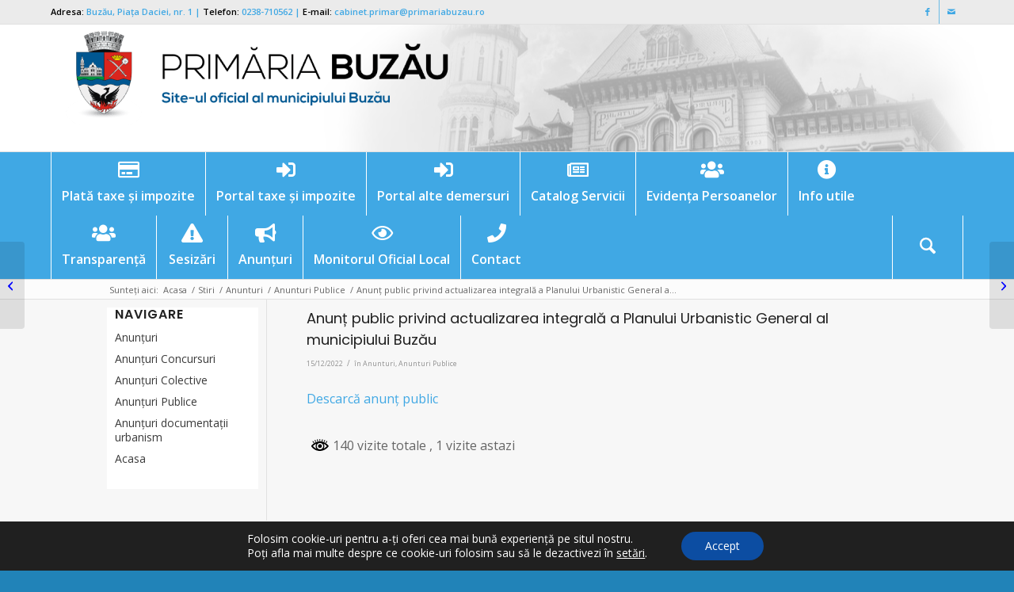

--- FILE ---
content_type: text/html; charset=UTF-8
request_url: https://primariabuzau.ro/anunt-public-privind-actualizarea-integrala-a-planului-urbanistic-general-al-municipiului-buzau/
body_size: 120440
content:
<!DOCTYPE html>
<html lang="ro-RO" class="html_stretched responsive av-preloader-disabled  html_header_top html_logo_left html_bottom_nav_header html_menu_left html_custom html_header_sticky_disabled html_header_shrinking_disabled html_header_topbar_active html_mobile_menu_tablet html_header_searchicon html_content_align_center html_header_unstick_top html_header_stretch html_av-submenu-hidden html_av-submenu-display-click html_av-overlay-side html_av-overlay-side-classic html_av-submenu-noclone html_entry_id_45956 av-cookies-no-cookie-consent av-no-preview av-custom-lightbox html_text_menu_active av-mobile-menu-switch-default">
<head>
<meta charset="UTF-8" />


<!-- mobile setting -->
<meta name="viewport" content="width=device-width, initial-scale=1">

<!-- Scripts/CSS and wp_head hook -->
		    <!-- PVC Template -->
    <script type="text/template" id="pvc-stats-view-template">
    <i class="pvc-stats-icon medium" aria-hidden="true"><svg xmlns="http://www.w3.org/2000/svg" version="1.0" viewBox="0 0 502 315" preserveAspectRatio="xMidYMid meet"><g transform="translate(0,332) scale(0.1,-0.1)" fill="" stroke="none"><path d="M2394 3279 l-29 -30 -3 -207 c-2 -182 0 -211 15 -242 39 -76 157 -76 196 0 15 31 17 60 15 243 l-3 209 -33 29 c-26 23 -41 29 -80 29 -41 0 -53 -5 -78 -31z"/><path d="M3085 3251 c-45 -19 -58 -50 -96 -229 -47 -217 -49 -260 -13 -295 52 -53 146 -42 177 20 16 31 87 366 87 410 0 70 -86 122 -155 94z"/><path d="M1751 3234 c-13 -9 -29 -31 -37 -50 -12 -29 -10 -49 21 -204 19 -94 39 -189 45 -210 14 -50 54 -80 110 -80 34 0 48 6 76 34 21 21 34 44 34 59 0 14 -18 113 -40 219 -37 178 -43 195 -70 221 -36 32 -101 37 -139 11z"/><path d="M1163 3073 c-36 -7 -73 -59 -73 -102 0 -56 133 -378 171 -413 34 -32 83 -37 129 -13 70 36 67 87 -16 290 -86 209 -89 214 -129 231 -35 14 -42 15 -82 7z"/><path d="M3689 3066 c-15 -9 -33 -30 -42 -48 -48 -103 -147 -355 -147 -375 0 -98 131 -148 192 -74 13 15 57 108 97 206 80 196 84 226 37 273 -30 30 -99 39 -137 18z"/><path d="M583 2784 c-38 -19 -67 -74 -58 -113 9 -42 211 -354 242 -373 16 -10 45 -18 66 -18 51 0 107 52 107 100 0 39 -1 41 -124 234 -80 126 -108 162 -133 173 -41 17 -61 16 -100 -3z"/><path d="M4250 2784 c-14 -9 -74 -91 -133 -183 -95 -150 -107 -173 -107 -213 0 -55 33 -94 87 -104 67 -13 90 8 211 198 130 202 137 225 78 284 -27 27 -42 34 -72 34 -22 0 -50 -8 -64 -16z"/><path d="M2275 2693 c-553 -48 -1095 -270 -1585 -649 -135 -104 -459 -423 -483 -476 -23 -49 -22 -139 2 -186 73 -142 361 -457 571 -626 285 -228 642 -407 990 -497 242 -63 336 -73 660 -74 310 0 370 5 595 52 535 111 1045 392 1455 803 122 121 250 273 275 326 19 41 19 137 0 174 -41 79 -309 363 -465 492 -447 370 -946 591 -1479 653 -113 14 -422 18 -536 8z m395 -428 c171 -34 330 -124 456 -258 112 -119 167 -219 211 -378 27 -96 24 -300 -5 -401 -72 -255 -236 -447 -474 -557 -132 -62 -201 -76 -368 -76 -167 0 -236 14 -368 76 -213 98 -373 271 -451 485 -162 444 86 934 547 1084 153 49 292 57 452 25z m909 -232 c222 -123 408 -262 593 -441 76 -74 138 -139 138 -144 0 -16 -233 -242 -330 -319 -155 -123 -309 -223 -461 -299 l-81 -41 32 46 c18 26 49 83 70 128 143 306 141 649 -6 957 -25 52 -61 116 -79 142 l-34 47 45 -20 c26 -10 76 -36 113 -56z m-2057 25 c-40 -58 -105 -190 -130 -263 -110 -324 -59 -707 132 -981 25 -35 42 -64 37 -64 -19 0 -241 119 -326 174 -188 122 -406 314 -532 468 l-58 71 108 103 c185 178 428 349 672 473 66 33 121 60 123 61 2 0 -10 -19 -26 -42z"/><path d="M2375 1950 c-198 -44 -350 -190 -395 -379 -18 -76 -8 -221 19 -290 114 -284 457 -406 731 -260 98 52 188 154 231 260 27 69 37 214 19 290 -38 163 -166 304 -326 360 -67 23 -215 33 -279 19z"/></g></svg></i>
	 <%= total_view %> vizite totale	<% if ( today_view > 0 ) { %>
		<span class="views_today">,  <%= today_view %> vizite astazi</span>
	<% } %>
	</span>
	</script>
		    <meta name='robots' content='index, follow, max-image-preview:large, max-snippet:-1, max-video-preview:-1' />
	<style>img:is([sizes="auto" i], [sizes^="auto," i]) { contain-intrinsic-size: 3000px 1500px }</style>
	
	<!-- This site is optimized with the Yoast SEO plugin v26.3 - https://yoast.com/wordpress/plugins/seo/ -->
	<title>Anunț public privind actualizarea integrală a Planului Urbanistic General al municipiului Buzău - Primăria Buzău</title>
	<link rel="canonical" href="https://primariabuzau.ro/anunt-public-privind-actualizarea-integrala-a-planului-urbanistic-general-al-municipiului-buzau/" />
	<meta property="og:locale" content="ro_RO" />
	<meta property="og:type" content="article" />
	<meta property="og:title" content="Anunț public privind actualizarea integrală a Planului Urbanistic General al municipiului Buzău - Primăria Buzău" />
	<meta property="og:description" content="Descarcă anunț public" />
	<meta property="og:url" content="https://primariabuzau.ro/anunt-public-privind-actualizarea-integrala-a-planului-urbanistic-general-al-municipiului-buzau/" />
	<meta property="og:site_name" content="Primăria Buzău" />
	<meta property="article:published_time" content="2022-12-15T13:08:44+00:00" />
	<meta name="author" content="Isa" />
	<meta name="twitter:card" content="summary_large_image" />
	<meta name="twitter:label1" content="Scris de" />
	<meta name="twitter:data1" content="Isa" />
	<meta name="twitter:label2" content="Timp estimat pentru citire" />
	<meta name="twitter:data2" content="1 minut" />
	<script type="application/ld+json" class="yoast-schema-graph">{"@context":"https://schema.org","@graph":[{"@type":"Article","@id":"https://primariabuzau.ro/anunt-public-privind-actualizarea-integrala-a-planului-urbanistic-general-al-municipiului-buzau/#article","isPartOf":{"@id":"https://primariabuzau.ro/anunt-public-privind-actualizarea-integrala-a-planului-urbanistic-general-al-municipiului-buzau/"},"author":{"name":"Isa","@id":"https://primariabuzau.ro/#/schema/person/2e4ec745ff8dea8673387fbb87f4f7fc"},"headline":"Anunț public privind actualizarea integrală a Planului Urbanistic General al municipiului Buzău","datePublished":"2022-12-15T13:08:44+00:00","mainEntityOfPage":{"@id":"https://primariabuzau.ro/anunt-public-privind-actualizarea-integrala-a-planului-urbanistic-general-al-municipiului-buzau/"},"wordCount":16,"publisher":{"@id":"https://primariabuzau.ro/#organization"},"articleSection":["Anunturi","Anunturi Publice"],"inLanguage":"ro-RO"},{"@type":"WebPage","@id":"https://primariabuzau.ro/anunt-public-privind-actualizarea-integrala-a-planului-urbanistic-general-al-municipiului-buzau/","url":"https://primariabuzau.ro/anunt-public-privind-actualizarea-integrala-a-planului-urbanistic-general-al-municipiului-buzau/","name":"Anunț public privind actualizarea integrală a Planului Urbanistic General al municipiului Buzău - Primăria Buzău","isPartOf":{"@id":"https://primariabuzau.ro/#website"},"datePublished":"2022-12-15T13:08:44+00:00","breadcrumb":{"@id":"https://primariabuzau.ro/anunt-public-privind-actualizarea-integrala-a-planului-urbanistic-general-al-municipiului-buzau/#breadcrumb"},"inLanguage":"ro-RO","potentialAction":[{"@type":"ReadAction","target":["https://primariabuzau.ro/anunt-public-privind-actualizarea-integrala-a-planului-urbanistic-general-al-municipiului-buzau/"]}]},{"@type":"BreadcrumbList","@id":"https://primariabuzau.ro/anunt-public-privind-actualizarea-integrala-a-planului-urbanistic-general-al-municipiului-buzau/#breadcrumb","itemListElement":[{"@type":"ListItem","position":1,"name":"Acasă","item":"https://primariabuzau.ro/"},{"@type":"ListItem","position":2,"name":"Anunț public privind actualizarea integrală a Planului Urbanistic General al municipiului Buzău"}]},{"@type":"WebSite","@id":"https://primariabuzau.ro/#website","url":"https://primariabuzau.ro/","name":"Primăria Buzău","description":"Site-ul Oficial al Primăriei Municipiului Buzău","publisher":{"@id":"https://primariabuzau.ro/#organization"},"potentialAction":[{"@type":"SearchAction","target":{"@type":"EntryPoint","urlTemplate":"https://primariabuzau.ro/?s={search_term_string}"},"query-input":{"@type":"PropertyValueSpecification","valueRequired":true,"valueName":"search_term_string"}}],"inLanguage":"ro-RO"},{"@type":"Organization","@id":"https://primariabuzau.ro/#organization","name":"Primăria Municipiului Buzău","url":"https://primariabuzau.ro/","logo":{"@type":"ImageObject","inLanguage":"ro-RO","@id":"https://primariabuzau.ro/#/schema/logo/image/","url":"https://primariabuzau.ro/wp-content/uploads/2016/09/fddr.png","contentUrl":"https://primariabuzau.ro/wp-content/uploads/2016/09/fddr.png","width":510,"height":127,"caption":"Primăria Municipiului Buzău"},"image":{"@id":"https://primariabuzau.ro/#/schema/logo/image/"}},{"@type":"Person","@id":"https://primariabuzau.ro/#/schema/person/2e4ec745ff8dea8673387fbb87f4f7fc","name":"Isa","image":{"@type":"ImageObject","inLanguage":"ro-RO","@id":"https://primariabuzau.ro/#/schema/person/image/","url":"https://secure.gravatar.com/avatar/69d95cc19bf781a3d19e6d253045863daafc0481f0972a533cb5ba2f89c26d6b?s=96&d=mm&r=g","contentUrl":"https://secure.gravatar.com/avatar/69d95cc19bf781a3d19e6d253045863daafc0481f0972a533cb5ba2f89c26d6b?s=96&d=mm&r=g","caption":"Isa"},"url":"https://primariabuzau.ro/author/isa/"}]}</script>
	<!-- / Yoast SEO plugin. -->


<link rel='dns-prefetch' href='//www.googletagmanager.com' />
<link rel='dns-prefetch' href='//use.fontawesome.com' />
<link rel="alternate" type="application/rss+xml" title="Primăria Buzău &raquo; Flux" href="https://primariabuzau.ro/feed/" />
<link rel="alternate" type="application/rss+xml" title="Primăria Buzău &raquo; Flux comentarii" href="https://primariabuzau.ro/comments/feed/" />

<link rel='stylesheet' id='wp-block-library-css' href='https://primariabuzau.ro/wp-includes/css/dist/block-library/style.min.css?ver=6.8.3' type='text/css' media='all' />
<style id='global-styles-inline-css' type='text/css'>
:root{--wp--preset--aspect-ratio--square: 1;--wp--preset--aspect-ratio--4-3: 4/3;--wp--preset--aspect-ratio--3-4: 3/4;--wp--preset--aspect-ratio--3-2: 3/2;--wp--preset--aspect-ratio--2-3: 2/3;--wp--preset--aspect-ratio--16-9: 16/9;--wp--preset--aspect-ratio--9-16: 9/16;--wp--preset--color--black: #000000;--wp--preset--color--cyan-bluish-gray: #abb8c3;--wp--preset--color--white: #ffffff;--wp--preset--color--pale-pink: #f78da7;--wp--preset--color--vivid-red: #cf2e2e;--wp--preset--color--luminous-vivid-orange: #ff6900;--wp--preset--color--luminous-vivid-amber: #fcb900;--wp--preset--color--light-green-cyan: #7bdcb5;--wp--preset--color--vivid-green-cyan: #00d084;--wp--preset--color--pale-cyan-blue: #8ed1fc;--wp--preset--color--vivid-cyan-blue: #0693e3;--wp--preset--color--vivid-purple: #9b51e0;--wp--preset--color--metallic-red: #b02b2c;--wp--preset--color--maximum-yellow-red: #edae44;--wp--preset--color--yellow-sun: #eeee22;--wp--preset--color--palm-leaf: #83a846;--wp--preset--color--aero: #7bb0e7;--wp--preset--color--old-lavender: #745f7e;--wp--preset--color--steel-teal: #5f8789;--wp--preset--color--raspberry-pink: #d65799;--wp--preset--color--medium-turquoise: #4ecac2;--wp--preset--gradient--vivid-cyan-blue-to-vivid-purple: linear-gradient(135deg,rgba(6,147,227,1) 0%,rgb(155,81,224) 100%);--wp--preset--gradient--light-green-cyan-to-vivid-green-cyan: linear-gradient(135deg,rgb(122,220,180) 0%,rgb(0,208,130) 100%);--wp--preset--gradient--luminous-vivid-amber-to-luminous-vivid-orange: linear-gradient(135deg,rgba(252,185,0,1) 0%,rgba(255,105,0,1) 100%);--wp--preset--gradient--luminous-vivid-orange-to-vivid-red: linear-gradient(135deg,rgba(255,105,0,1) 0%,rgb(207,46,46) 100%);--wp--preset--gradient--very-light-gray-to-cyan-bluish-gray: linear-gradient(135deg,rgb(238,238,238) 0%,rgb(169,184,195) 100%);--wp--preset--gradient--cool-to-warm-spectrum: linear-gradient(135deg,rgb(74,234,220) 0%,rgb(151,120,209) 20%,rgb(207,42,186) 40%,rgb(238,44,130) 60%,rgb(251,105,98) 80%,rgb(254,248,76) 100%);--wp--preset--gradient--blush-light-purple: linear-gradient(135deg,rgb(255,206,236) 0%,rgb(152,150,240) 100%);--wp--preset--gradient--blush-bordeaux: linear-gradient(135deg,rgb(254,205,165) 0%,rgb(254,45,45) 50%,rgb(107,0,62) 100%);--wp--preset--gradient--luminous-dusk: linear-gradient(135deg,rgb(255,203,112) 0%,rgb(199,81,192) 50%,rgb(65,88,208) 100%);--wp--preset--gradient--pale-ocean: linear-gradient(135deg,rgb(255,245,203) 0%,rgb(182,227,212) 50%,rgb(51,167,181) 100%);--wp--preset--gradient--electric-grass: linear-gradient(135deg,rgb(202,248,128) 0%,rgb(113,206,126) 100%);--wp--preset--gradient--midnight: linear-gradient(135deg,rgb(2,3,129) 0%,rgb(40,116,252) 100%);--wp--preset--font-size--small: 1rem;--wp--preset--font-size--medium: 1.125rem;--wp--preset--font-size--large: 1.75rem;--wp--preset--font-size--x-large: clamp(1.75rem, 3vw, 2.25rem);--wp--preset--spacing--20: 0.44rem;--wp--preset--spacing--30: 0.67rem;--wp--preset--spacing--40: 1rem;--wp--preset--spacing--50: 1.5rem;--wp--preset--spacing--60: 2.25rem;--wp--preset--spacing--70: 3.38rem;--wp--preset--spacing--80: 5.06rem;--wp--preset--shadow--natural: 6px 6px 9px rgba(0, 0, 0, 0.2);--wp--preset--shadow--deep: 12px 12px 50px rgba(0, 0, 0, 0.4);--wp--preset--shadow--sharp: 6px 6px 0px rgba(0, 0, 0, 0.2);--wp--preset--shadow--outlined: 6px 6px 0px -3px rgba(255, 255, 255, 1), 6px 6px rgba(0, 0, 0, 1);--wp--preset--shadow--crisp: 6px 6px 0px rgba(0, 0, 0, 1);}:root { --wp--style--global--content-size: 800px;--wp--style--global--wide-size: 1130px; }:where(body) { margin: 0; }.wp-site-blocks > .alignleft { float: left; margin-right: 2em; }.wp-site-blocks > .alignright { float: right; margin-left: 2em; }.wp-site-blocks > .aligncenter { justify-content: center; margin-left: auto; margin-right: auto; }:where(.is-layout-flex){gap: 0.5em;}:where(.is-layout-grid){gap: 0.5em;}.is-layout-flow > .alignleft{float: left;margin-inline-start: 0;margin-inline-end: 2em;}.is-layout-flow > .alignright{float: right;margin-inline-start: 2em;margin-inline-end: 0;}.is-layout-flow > .aligncenter{margin-left: auto !important;margin-right: auto !important;}.is-layout-constrained > .alignleft{float: left;margin-inline-start: 0;margin-inline-end: 2em;}.is-layout-constrained > .alignright{float: right;margin-inline-start: 2em;margin-inline-end: 0;}.is-layout-constrained > .aligncenter{margin-left: auto !important;margin-right: auto !important;}.is-layout-constrained > :where(:not(.alignleft):not(.alignright):not(.alignfull)){max-width: var(--wp--style--global--content-size);margin-left: auto !important;margin-right: auto !important;}.is-layout-constrained > .alignwide{max-width: var(--wp--style--global--wide-size);}body .is-layout-flex{display: flex;}.is-layout-flex{flex-wrap: wrap;align-items: center;}.is-layout-flex > :is(*, div){margin: 0;}body .is-layout-grid{display: grid;}.is-layout-grid > :is(*, div){margin: 0;}body{padding-top: 0px;padding-right: 0px;padding-bottom: 0px;padding-left: 0px;}a:where(:not(.wp-element-button)){text-decoration: underline;}:root :where(.wp-element-button, .wp-block-button__link){background-color: #32373c;border-width: 0;color: #fff;font-family: inherit;font-size: inherit;line-height: inherit;padding: calc(0.667em + 2px) calc(1.333em + 2px);text-decoration: none;}.has-black-color{color: var(--wp--preset--color--black) !important;}.has-cyan-bluish-gray-color{color: var(--wp--preset--color--cyan-bluish-gray) !important;}.has-white-color{color: var(--wp--preset--color--white) !important;}.has-pale-pink-color{color: var(--wp--preset--color--pale-pink) !important;}.has-vivid-red-color{color: var(--wp--preset--color--vivid-red) !important;}.has-luminous-vivid-orange-color{color: var(--wp--preset--color--luminous-vivid-orange) !important;}.has-luminous-vivid-amber-color{color: var(--wp--preset--color--luminous-vivid-amber) !important;}.has-light-green-cyan-color{color: var(--wp--preset--color--light-green-cyan) !important;}.has-vivid-green-cyan-color{color: var(--wp--preset--color--vivid-green-cyan) !important;}.has-pale-cyan-blue-color{color: var(--wp--preset--color--pale-cyan-blue) !important;}.has-vivid-cyan-blue-color{color: var(--wp--preset--color--vivid-cyan-blue) !important;}.has-vivid-purple-color{color: var(--wp--preset--color--vivid-purple) !important;}.has-metallic-red-color{color: var(--wp--preset--color--metallic-red) !important;}.has-maximum-yellow-red-color{color: var(--wp--preset--color--maximum-yellow-red) !important;}.has-yellow-sun-color{color: var(--wp--preset--color--yellow-sun) !important;}.has-palm-leaf-color{color: var(--wp--preset--color--palm-leaf) !important;}.has-aero-color{color: var(--wp--preset--color--aero) !important;}.has-old-lavender-color{color: var(--wp--preset--color--old-lavender) !important;}.has-steel-teal-color{color: var(--wp--preset--color--steel-teal) !important;}.has-raspberry-pink-color{color: var(--wp--preset--color--raspberry-pink) !important;}.has-medium-turquoise-color{color: var(--wp--preset--color--medium-turquoise) !important;}.has-black-background-color{background-color: var(--wp--preset--color--black) !important;}.has-cyan-bluish-gray-background-color{background-color: var(--wp--preset--color--cyan-bluish-gray) !important;}.has-white-background-color{background-color: var(--wp--preset--color--white) !important;}.has-pale-pink-background-color{background-color: var(--wp--preset--color--pale-pink) !important;}.has-vivid-red-background-color{background-color: var(--wp--preset--color--vivid-red) !important;}.has-luminous-vivid-orange-background-color{background-color: var(--wp--preset--color--luminous-vivid-orange) !important;}.has-luminous-vivid-amber-background-color{background-color: var(--wp--preset--color--luminous-vivid-amber) !important;}.has-light-green-cyan-background-color{background-color: var(--wp--preset--color--light-green-cyan) !important;}.has-vivid-green-cyan-background-color{background-color: var(--wp--preset--color--vivid-green-cyan) !important;}.has-pale-cyan-blue-background-color{background-color: var(--wp--preset--color--pale-cyan-blue) !important;}.has-vivid-cyan-blue-background-color{background-color: var(--wp--preset--color--vivid-cyan-blue) !important;}.has-vivid-purple-background-color{background-color: var(--wp--preset--color--vivid-purple) !important;}.has-metallic-red-background-color{background-color: var(--wp--preset--color--metallic-red) !important;}.has-maximum-yellow-red-background-color{background-color: var(--wp--preset--color--maximum-yellow-red) !important;}.has-yellow-sun-background-color{background-color: var(--wp--preset--color--yellow-sun) !important;}.has-palm-leaf-background-color{background-color: var(--wp--preset--color--palm-leaf) !important;}.has-aero-background-color{background-color: var(--wp--preset--color--aero) !important;}.has-old-lavender-background-color{background-color: var(--wp--preset--color--old-lavender) !important;}.has-steel-teal-background-color{background-color: var(--wp--preset--color--steel-teal) !important;}.has-raspberry-pink-background-color{background-color: var(--wp--preset--color--raspberry-pink) !important;}.has-medium-turquoise-background-color{background-color: var(--wp--preset--color--medium-turquoise) !important;}.has-black-border-color{border-color: var(--wp--preset--color--black) !important;}.has-cyan-bluish-gray-border-color{border-color: var(--wp--preset--color--cyan-bluish-gray) !important;}.has-white-border-color{border-color: var(--wp--preset--color--white) !important;}.has-pale-pink-border-color{border-color: var(--wp--preset--color--pale-pink) !important;}.has-vivid-red-border-color{border-color: var(--wp--preset--color--vivid-red) !important;}.has-luminous-vivid-orange-border-color{border-color: var(--wp--preset--color--luminous-vivid-orange) !important;}.has-luminous-vivid-amber-border-color{border-color: var(--wp--preset--color--luminous-vivid-amber) !important;}.has-light-green-cyan-border-color{border-color: var(--wp--preset--color--light-green-cyan) !important;}.has-vivid-green-cyan-border-color{border-color: var(--wp--preset--color--vivid-green-cyan) !important;}.has-pale-cyan-blue-border-color{border-color: var(--wp--preset--color--pale-cyan-blue) !important;}.has-vivid-cyan-blue-border-color{border-color: var(--wp--preset--color--vivid-cyan-blue) !important;}.has-vivid-purple-border-color{border-color: var(--wp--preset--color--vivid-purple) !important;}.has-metallic-red-border-color{border-color: var(--wp--preset--color--metallic-red) !important;}.has-maximum-yellow-red-border-color{border-color: var(--wp--preset--color--maximum-yellow-red) !important;}.has-yellow-sun-border-color{border-color: var(--wp--preset--color--yellow-sun) !important;}.has-palm-leaf-border-color{border-color: var(--wp--preset--color--palm-leaf) !important;}.has-aero-border-color{border-color: var(--wp--preset--color--aero) !important;}.has-old-lavender-border-color{border-color: var(--wp--preset--color--old-lavender) !important;}.has-steel-teal-border-color{border-color: var(--wp--preset--color--steel-teal) !important;}.has-raspberry-pink-border-color{border-color: var(--wp--preset--color--raspberry-pink) !important;}.has-medium-turquoise-border-color{border-color: var(--wp--preset--color--medium-turquoise) !important;}.has-vivid-cyan-blue-to-vivid-purple-gradient-background{background: var(--wp--preset--gradient--vivid-cyan-blue-to-vivid-purple) !important;}.has-light-green-cyan-to-vivid-green-cyan-gradient-background{background: var(--wp--preset--gradient--light-green-cyan-to-vivid-green-cyan) !important;}.has-luminous-vivid-amber-to-luminous-vivid-orange-gradient-background{background: var(--wp--preset--gradient--luminous-vivid-amber-to-luminous-vivid-orange) !important;}.has-luminous-vivid-orange-to-vivid-red-gradient-background{background: var(--wp--preset--gradient--luminous-vivid-orange-to-vivid-red) !important;}.has-very-light-gray-to-cyan-bluish-gray-gradient-background{background: var(--wp--preset--gradient--very-light-gray-to-cyan-bluish-gray) !important;}.has-cool-to-warm-spectrum-gradient-background{background: var(--wp--preset--gradient--cool-to-warm-spectrum) !important;}.has-blush-light-purple-gradient-background{background: var(--wp--preset--gradient--blush-light-purple) !important;}.has-blush-bordeaux-gradient-background{background: var(--wp--preset--gradient--blush-bordeaux) !important;}.has-luminous-dusk-gradient-background{background: var(--wp--preset--gradient--luminous-dusk) !important;}.has-pale-ocean-gradient-background{background: var(--wp--preset--gradient--pale-ocean) !important;}.has-electric-grass-gradient-background{background: var(--wp--preset--gradient--electric-grass) !important;}.has-midnight-gradient-background{background: var(--wp--preset--gradient--midnight) !important;}.has-small-font-size{font-size: var(--wp--preset--font-size--small) !important;}.has-medium-font-size{font-size: var(--wp--preset--font-size--medium) !important;}.has-large-font-size{font-size: var(--wp--preset--font-size--large) !important;}.has-x-large-font-size{font-size: var(--wp--preset--font-size--x-large) !important;}
:where(.wp-block-post-template.is-layout-flex){gap: 1.25em;}:where(.wp-block-post-template.is-layout-grid){gap: 1.25em;}
:where(.wp-block-columns.is-layout-flex){gap: 2em;}:where(.wp-block-columns.is-layout-grid){gap: 2em;}
:root :where(.wp-block-pullquote){font-size: 1.5em;line-height: 1.6;}
</style>
<link rel='stylesheet' id='devign-covid-nineteen-style-css' href='https://primariabuzau.ro/wp-content/plugins/covid-19-alert/assets/styles.css?ver=1622188567' type='text/css' media='all' />
<link rel='stylesheet' id='a3-pvc-style-css' href='https://primariabuzau.ro/wp-content/plugins/page-views-count/assets/css/style.min.css?ver=2.8.7' type='text/css' media='all' />
<link rel='stylesheet' id='ce_responsive-css' href='https://primariabuzau.ro/wp-content/plugins/simple-embed-code/css/video-container.min.css?ver=2.5.1' type='text/css' media='all' />
<link rel='stylesheet' id='a3pvc-css' href='//primariabuzau.ro/wp-content/uploads/sass/pvc.min.css?ver=1620134324' type='text/css' media='all' />
<link rel='stylesheet' id='bfa-font-awesome-css' href='https://use.fontawesome.com/releases/v5.15.4/css/all.css?ver=2.0.3' type='text/css' media='all' />
<link rel='stylesheet' id='bfa-font-awesome-v4-shim-css' href='https://use.fontawesome.com/releases/v5.15.4/css/v4-shims.css?ver=2.0.3' type='text/css' media='all' />
<style id='bfa-font-awesome-v4-shim-inline-css' type='text/css'>

			@font-face {
				font-family: 'FontAwesome';
				src: url('https://use.fontawesome.com/releases/v5.15.4/webfonts/fa-brands-400.eot'),
				url('https://use.fontawesome.com/releases/v5.15.4/webfonts/fa-brands-400.eot?#iefix') format('embedded-opentype'),
				url('https://use.fontawesome.com/releases/v5.15.4/webfonts/fa-brands-400.woff2') format('woff2'),
				url('https://use.fontawesome.com/releases/v5.15.4/webfonts/fa-brands-400.woff') format('woff'),
				url('https://use.fontawesome.com/releases/v5.15.4/webfonts/fa-brands-400.ttf') format('truetype'),
				url('https://use.fontawesome.com/releases/v5.15.4/webfonts/fa-brands-400.svg#fontawesome') format('svg');
			}

			@font-face {
				font-family: 'FontAwesome';
				src: url('https://use.fontawesome.com/releases/v5.15.4/webfonts/fa-solid-900.eot'),
				url('https://use.fontawesome.com/releases/v5.15.4/webfonts/fa-solid-900.eot?#iefix') format('embedded-opentype'),
				url('https://use.fontawesome.com/releases/v5.15.4/webfonts/fa-solid-900.woff2') format('woff2'),
				url('https://use.fontawesome.com/releases/v5.15.4/webfonts/fa-solid-900.woff') format('woff'),
				url('https://use.fontawesome.com/releases/v5.15.4/webfonts/fa-solid-900.ttf') format('truetype'),
				url('https://use.fontawesome.com/releases/v5.15.4/webfonts/fa-solid-900.svg#fontawesome') format('svg');
			}

			@font-face {
				font-family: 'FontAwesome';
				src: url('https://use.fontawesome.com/releases/v5.15.4/webfonts/fa-regular-400.eot'),
				url('https://use.fontawesome.com/releases/v5.15.4/webfonts/fa-regular-400.eot?#iefix') format('embedded-opentype'),
				url('https://use.fontawesome.com/releases/v5.15.4/webfonts/fa-regular-400.woff2') format('woff2'),
				url('https://use.fontawesome.com/releases/v5.15.4/webfonts/fa-regular-400.woff') format('woff'),
				url('https://use.fontawesome.com/releases/v5.15.4/webfonts/fa-regular-400.ttf') format('truetype'),
				url('https://use.fontawesome.com/releases/v5.15.4/webfonts/fa-regular-400.svg#fontawesome') format('svg');
				unicode-range: U+F004-F005,U+F007,U+F017,U+F022,U+F024,U+F02E,U+F03E,U+F044,U+F057-F059,U+F06E,U+F070,U+F075,U+F07B-F07C,U+F080,U+F086,U+F089,U+F094,U+F09D,U+F0A0,U+F0A4-F0A7,U+F0C5,U+F0C7-F0C8,U+F0E0,U+F0EB,U+F0F3,U+F0F8,U+F0FE,U+F111,U+F118-F11A,U+F11C,U+F133,U+F144,U+F146,U+F14A,U+F14D-F14E,U+F150-F152,U+F15B-F15C,U+F164-F165,U+F185-F186,U+F191-F192,U+F1AD,U+F1C1-F1C9,U+F1CD,U+F1D8,U+F1E3,U+F1EA,U+F1F6,U+F1F9,U+F20A,U+F247-F249,U+F24D,U+F254-F25B,U+F25D,U+F267,U+F271-F274,U+F279,U+F28B,U+F28D,U+F2B5-F2B6,U+F2B9,U+F2BB,U+F2BD,U+F2C1-F2C2,U+F2D0,U+F2D2,U+F2DC,U+F2ED,U+F328,U+F358-F35B,U+F3A5,U+F3D1,U+F410,U+F4AD;
			}
		
</style>
<link rel='stylesheet' id='moove_gdpr_frontend-css' href='https://primariabuzau.ro/wp-content/plugins/gdpr-cookie-compliance/dist/styles/gdpr-main-nf.css?ver=5.0.9' type='text/css' media='all' />
<style id='moove_gdpr_frontend-inline-css' type='text/css'>
				#moove_gdpr_cookie_modal .moove-gdpr-modal-content .moove-gdpr-tab-main h3.tab-title, 
				#moove_gdpr_cookie_modal .moove-gdpr-modal-content .moove-gdpr-tab-main span.tab-title,
				#moove_gdpr_cookie_modal .moove-gdpr-modal-content .moove-gdpr-modal-left-content #moove-gdpr-menu li a, 
				#moove_gdpr_cookie_modal .moove-gdpr-modal-content .moove-gdpr-modal-left-content #moove-gdpr-menu li button,
				#moove_gdpr_cookie_modal .moove-gdpr-modal-content .moove-gdpr-modal-left-content .moove-gdpr-branding-cnt a,
				#moove_gdpr_cookie_modal .moove-gdpr-modal-content .moove-gdpr-modal-footer-content .moove-gdpr-button-holder a.mgbutton, 
				#moove_gdpr_cookie_modal .moove-gdpr-modal-content .moove-gdpr-modal-footer-content .moove-gdpr-button-holder button.mgbutton,
				#moove_gdpr_cookie_modal .cookie-switch .cookie-slider:after, 
				#moove_gdpr_cookie_modal .cookie-switch .slider:after, 
				#moove_gdpr_cookie_modal .switch .cookie-slider:after, 
				#moove_gdpr_cookie_modal .switch .slider:after,
				#moove_gdpr_cookie_info_bar .moove-gdpr-info-bar-container .moove-gdpr-info-bar-content p, 
				#moove_gdpr_cookie_info_bar .moove-gdpr-info-bar-container .moove-gdpr-info-bar-content p a,
				#moove_gdpr_cookie_info_bar .moove-gdpr-info-bar-container .moove-gdpr-info-bar-content a.mgbutton, 
				#moove_gdpr_cookie_info_bar .moove-gdpr-info-bar-container .moove-gdpr-info-bar-content button.mgbutton,
				#moove_gdpr_cookie_modal .moove-gdpr-modal-content .moove-gdpr-tab-main .moove-gdpr-tab-main-content h1, 
				#moove_gdpr_cookie_modal .moove-gdpr-modal-content .moove-gdpr-tab-main .moove-gdpr-tab-main-content h2, 
				#moove_gdpr_cookie_modal .moove-gdpr-modal-content .moove-gdpr-tab-main .moove-gdpr-tab-main-content h3, 
				#moove_gdpr_cookie_modal .moove-gdpr-modal-content .moove-gdpr-tab-main .moove-gdpr-tab-main-content h4, 
				#moove_gdpr_cookie_modal .moove-gdpr-modal-content .moove-gdpr-tab-main .moove-gdpr-tab-main-content h5, 
				#moove_gdpr_cookie_modal .moove-gdpr-modal-content .moove-gdpr-tab-main .moove-gdpr-tab-main-content h6,
				#moove_gdpr_cookie_modal .moove-gdpr-modal-content.moove_gdpr_modal_theme_v2 .moove-gdpr-modal-title .tab-title,
				#moove_gdpr_cookie_modal .moove-gdpr-modal-content.moove_gdpr_modal_theme_v2 .moove-gdpr-tab-main h3.tab-title, 
				#moove_gdpr_cookie_modal .moove-gdpr-modal-content.moove_gdpr_modal_theme_v2 .moove-gdpr-tab-main span.tab-title,
				#moove_gdpr_cookie_modal .moove-gdpr-modal-content.moove_gdpr_modal_theme_v2 .moove-gdpr-branding-cnt a {
					font-weight: inherit				}
			#moove_gdpr_cookie_modal,#moove_gdpr_cookie_info_bar,.gdpr_cookie_settings_shortcode_content{font-family:inherit}#moove_gdpr_save_popup_settings_button{background-color:#373737;color:#fff}#moove_gdpr_save_popup_settings_button:hover{background-color:#000}#moove_gdpr_cookie_info_bar .moove-gdpr-info-bar-container .moove-gdpr-info-bar-content a.mgbutton,#moove_gdpr_cookie_info_bar .moove-gdpr-info-bar-container .moove-gdpr-info-bar-content button.mgbutton{background-color:#0c4da2}#moove_gdpr_cookie_modal .moove-gdpr-modal-content .moove-gdpr-modal-footer-content .moove-gdpr-button-holder a.mgbutton,#moove_gdpr_cookie_modal .moove-gdpr-modal-content .moove-gdpr-modal-footer-content .moove-gdpr-button-holder button.mgbutton,.gdpr_cookie_settings_shortcode_content .gdpr-shr-button.button-green{background-color:#0c4da2;border-color:#0c4da2}#moove_gdpr_cookie_modal .moove-gdpr-modal-content .moove-gdpr-modal-footer-content .moove-gdpr-button-holder a.mgbutton:hover,#moove_gdpr_cookie_modal .moove-gdpr-modal-content .moove-gdpr-modal-footer-content .moove-gdpr-button-holder button.mgbutton:hover,.gdpr_cookie_settings_shortcode_content .gdpr-shr-button.button-green:hover{background-color:#fff;color:#0c4da2}#moove_gdpr_cookie_modal .moove-gdpr-modal-content .moove-gdpr-modal-close i,#moove_gdpr_cookie_modal .moove-gdpr-modal-content .moove-gdpr-modal-close span.gdpr-icon{background-color:#0c4da2;border:1px solid #0c4da2}#moove_gdpr_cookie_info_bar span.moove-gdpr-infobar-allow-all.focus-g,#moove_gdpr_cookie_info_bar span.moove-gdpr-infobar-allow-all:focus,#moove_gdpr_cookie_info_bar button.moove-gdpr-infobar-allow-all.focus-g,#moove_gdpr_cookie_info_bar button.moove-gdpr-infobar-allow-all:focus,#moove_gdpr_cookie_info_bar span.moove-gdpr-infobar-reject-btn.focus-g,#moove_gdpr_cookie_info_bar span.moove-gdpr-infobar-reject-btn:focus,#moove_gdpr_cookie_info_bar button.moove-gdpr-infobar-reject-btn.focus-g,#moove_gdpr_cookie_info_bar button.moove-gdpr-infobar-reject-btn:focus,#moove_gdpr_cookie_info_bar span.change-settings-button.focus-g,#moove_gdpr_cookie_info_bar span.change-settings-button:focus,#moove_gdpr_cookie_info_bar button.change-settings-button.focus-g,#moove_gdpr_cookie_info_bar button.change-settings-button:focus{-webkit-box-shadow:0 0 1px 3px #0c4da2;-moz-box-shadow:0 0 1px 3px #0c4da2;box-shadow:0 0 1px 3px #0c4da2}#moove_gdpr_cookie_modal .moove-gdpr-modal-content .moove-gdpr-modal-close i:hover,#moove_gdpr_cookie_modal .moove-gdpr-modal-content .moove-gdpr-modal-close span.gdpr-icon:hover,#moove_gdpr_cookie_info_bar span[data-href]>u.change-settings-button{color:#0c4da2}#moove_gdpr_cookie_modal .moove-gdpr-modal-content .moove-gdpr-modal-left-content #moove-gdpr-menu li.menu-item-selected a span.gdpr-icon,#moove_gdpr_cookie_modal .moove-gdpr-modal-content .moove-gdpr-modal-left-content #moove-gdpr-menu li.menu-item-selected button span.gdpr-icon{color:inherit}#moove_gdpr_cookie_modal .moove-gdpr-modal-content .moove-gdpr-modal-left-content #moove-gdpr-menu li a span.gdpr-icon,#moove_gdpr_cookie_modal .moove-gdpr-modal-content .moove-gdpr-modal-left-content #moove-gdpr-menu li button span.gdpr-icon{color:inherit}#moove_gdpr_cookie_modal .gdpr-acc-link{line-height:0;font-size:0;color:transparent;position:absolute}#moove_gdpr_cookie_modal .moove-gdpr-modal-content .moove-gdpr-modal-close:hover i,#moove_gdpr_cookie_modal .moove-gdpr-modal-content .moove-gdpr-modal-left-content #moove-gdpr-menu li a,#moove_gdpr_cookie_modal .moove-gdpr-modal-content .moove-gdpr-modal-left-content #moove-gdpr-menu li button,#moove_gdpr_cookie_modal .moove-gdpr-modal-content .moove-gdpr-modal-left-content #moove-gdpr-menu li button i,#moove_gdpr_cookie_modal .moove-gdpr-modal-content .moove-gdpr-modal-left-content #moove-gdpr-menu li a i,#moove_gdpr_cookie_modal .moove-gdpr-modal-content .moove-gdpr-tab-main .moove-gdpr-tab-main-content a:hover,#moove_gdpr_cookie_info_bar.moove-gdpr-dark-scheme .moove-gdpr-info-bar-container .moove-gdpr-info-bar-content a.mgbutton:hover,#moove_gdpr_cookie_info_bar.moove-gdpr-dark-scheme .moove-gdpr-info-bar-container .moove-gdpr-info-bar-content button.mgbutton:hover,#moove_gdpr_cookie_info_bar.moove-gdpr-dark-scheme .moove-gdpr-info-bar-container .moove-gdpr-info-bar-content a:hover,#moove_gdpr_cookie_info_bar.moove-gdpr-dark-scheme .moove-gdpr-info-bar-container .moove-gdpr-info-bar-content button:hover,#moove_gdpr_cookie_info_bar.moove-gdpr-dark-scheme .moove-gdpr-info-bar-container .moove-gdpr-info-bar-content span.change-settings-button:hover,#moove_gdpr_cookie_info_bar.moove-gdpr-dark-scheme .moove-gdpr-info-bar-container .moove-gdpr-info-bar-content button.change-settings-button:hover,#moove_gdpr_cookie_info_bar.moove-gdpr-dark-scheme .moove-gdpr-info-bar-container .moove-gdpr-info-bar-content u.change-settings-button:hover,#moove_gdpr_cookie_info_bar span[data-href]>u.change-settings-button,#moove_gdpr_cookie_info_bar.moove-gdpr-dark-scheme .moove-gdpr-info-bar-container .moove-gdpr-info-bar-content a.mgbutton.focus-g,#moove_gdpr_cookie_info_bar.moove-gdpr-dark-scheme .moove-gdpr-info-bar-container .moove-gdpr-info-bar-content button.mgbutton.focus-g,#moove_gdpr_cookie_info_bar.moove-gdpr-dark-scheme .moove-gdpr-info-bar-container .moove-gdpr-info-bar-content a.focus-g,#moove_gdpr_cookie_info_bar.moove-gdpr-dark-scheme .moove-gdpr-info-bar-container .moove-gdpr-info-bar-content button.focus-g,#moove_gdpr_cookie_info_bar.moove-gdpr-dark-scheme .moove-gdpr-info-bar-container .moove-gdpr-info-bar-content a.mgbutton:focus,#moove_gdpr_cookie_info_bar.moove-gdpr-dark-scheme .moove-gdpr-info-bar-container .moove-gdpr-info-bar-content button.mgbutton:focus,#moove_gdpr_cookie_info_bar.moove-gdpr-dark-scheme .moove-gdpr-info-bar-container .moove-gdpr-info-bar-content a:focus,#moove_gdpr_cookie_info_bar.moove-gdpr-dark-scheme .moove-gdpr-info-bar-container .moove-gdpr-info-bar-content button:focus,#moove_gdpr_cookie_info_bar.moove-gdpr-dark-scheme .moove-gdpr-info-bar-container .moove-gdpr-info-bar-content span.change-settings-button.focus-g,span.change-settings-button:focus,button.change-settings-button.focus-g,button.change-settings-button:focus,#moove_gdpr_cookie_info_bar.moove-gdpr-dark-scheme .moove-gdpr-info-bar-container .moove-gdpr-info-bar-content u.change-settings-button.focus-g,#moove_gdpr_cookie_info_bar.moove-gdpr-dark-scheme .moove-gdpr-info-bar-container .moove-gdpr-info-bar-content u.change-settings-button:focus{color:#0c4da2}#moove_gdpr_cookie_modal .moove-gdpr-branding.focus-g span,#moove_gdpr_cookie_modal .moove-gdpr-modal-content .moove-gdpr-tab-main a.focus-g,#moove_gdpr_cookie_modal .moove-gdpr-modal-content .moove-gdpr-tab-main .gdpr-cd-details-toggle.focus-g{color:#0c4da2}#moove_gdpr_cookie_modal.gdpr_lightbox-hide{display:none}
</style>
<link rel='stylesheet' id='avia-merged-styles-css' href='https://primariabuzau.ro/wp-content/uploads/dynamic_avia/avia-merged-styles-61da50412f3d68f4572c310b7c3571cc---6915af87c7edf.css' type='text/css' media='all' />
<script type="text/javascript" id="jquery-core-js-extra">
/* <![CDATA[ */
var SDT_DATA = {"ajaxurl":"https:\/\/primariabuzau.ro\/wp-admin\/admin-ajax.php","siteUrl":"https:\/\/primariabuzau.ro\/","pluginsUrl":"https:\/\/primariabuzau.ro\/wp-content\/plugins","isAdmin":""};
/* ]]> */
</script>
<script type="text/javascript" src="https://primariabuzau.ro/wp-includes/js/jquery/jquery.min.js?ver=3.7.1" id="jquery-core-js"></script>
<script type="text/javascript" src="https://primariabuzau.ro/wp-includes/js/underscore.min.js?ver=1.13.7" id="underscore-js"></script>
<script type="text/javascript" src="https://primariabuzau.ro/wp-content/plugins/covid-19-alert/assets/scripts.js?ver=1622188567" id="devign-covid-nineteen-script-js"></script>
<script type="text/javascript" src="https://primariabuzau.ro/wp-includes/js/backbone.min.js?ver=1.6.0" id="backbone-js"></script>
<script type="text/javascript" id="a3-pvc-backbone-js-extra">
/* <![CDATA[ */
var pvc_vars = {"rest_api_url":"https:\/\/primariabuzau.ro\/wp-json\/pvc\/v1","ajax_url":"https:\/\/primariabuzau.ro\/wp-admin\/admin-ajax.php","security":"437508b367","ajax_load_type":"rest_api"};
/* ]]> */
</script>
<script type="text/javascript" src="https://primariabuzau.ro/wp-content/plugins/page-views-count/assets/js/pvc.backbone.min.js?ver=2.8.7" id="a3-pvc-backbone-js"></script>

<!-- Google tag (gtag.js) snippet added by Site Kit -->
<!-- Google Analytics snippet added by Site Kit -->
<script type="text/javascript" src="https://www.googletagmanager.com/gtag/js?id=G-ERBEWNQ0PG" id="google_gtagjs-js" async></script>
<script type="text/javascript" id="google_gtagjs-js-after">
/* <![CDATA[ */
window.dataLayer = window.dataLayer || [];function gtag(){dataLayer.push(arguments);}
gtag("set","linker",{"domains":["primariabuzau.ro"]});
gtag("js", new Date());
gtag("set", "developer_id.dZTNiMT", true);
gtag("config", "G-ERBEWNQ0PG");
/* ]]> */
</script>
<script type="text/javascript" src="https://primariabuzau.ro/wp-content/uploads/dynamic_avia/avia-head-scripts-1a3344b61da476f689d0c5eee706628a---6915af87cea7c.js" id="avia-head-scripts-js"></script>
<link rel="https://api.w.org/" href="https://primariabuzau.ro/wp-json/" /><link rel="alternate" title="JSON" type="application/json" href="https://primariabuzau.ro/wp-json/wp/v2/posts/45956" /><link rel="EditURI" type="application/rsd+xml" title="RSD" href="https://primariabuzau.ro/xmlrpc.php?rsd" />
<meta name="generator" content="WordPress 6.8.3" />
<link rel='shortlink' href='https://primariabuzau.ro/?p=45956' />
<link rel="alternate" title="oEmbed (JSON)" type="application/json+oembed" href="https://primariabuzau.ro/wp-json/oembed/1.0/embed?url=https%3A%2F%2Fprimariabuzau.ro%2Fanunt-public-privind-actualizarea-integrala-a-planului-urbanistic-general-al-municipiului-buzau%2F" />
<link rel="alternate" title="oEmbed (XML)" type="text/xml+oembed" href="https://primariabuzau.ro/wp-json/oembed/1.0/embed?url=https%3A%2F%2Fprimariabuzau.ro%2Fanunt-public-privind-actualizarea-integrala-a-planului-urbanistic-general-al-municipiului-buzau%2F&#038;format=xml" />
<meta name="generator" content="Site Kit by Google 1.165.0" /><!-- HFCM by 99 Robots - Snippet # 1: Plausible Simple Analytics -->
<script defer data-domain="primariabuzau.ro" src="https://plausible.io/js/script.js"></script>
<!-- /end HFCM by 99 Robots -->
<!-- HFCM by 99 Robots - Snippet # 2: Userway -->
<script src="https://cdn.userway.org/widget.js" data-account="yRp30MOw8A"></script>
<!-- /end HFCM by 99 Robots -->
<script>document.createElement( "picture" );if(!window.HTMLPictureElement && document.addEventListener) {window.addEventListener("DOMContentLoaded", function() {var s = document.createElement("script");s.src = "https://primariabuzau.ro/wp-content/plugins/webp-express/js/picturefill.min.js";document.body.appendChild(s);});}</script>	<style>
		
		.container {
		padding: 0;}
		
		.title_container .breadcrumb {
		right: 0;
		z-index: 1;}
		
		@media only screen and (min-width: 769px) {
		.html_header_top #top .av_header_stretch .container {
		 width: 90%;
		 padding: inherit;
   		 max-width: 100%;}}
		
		.center-highres {
		margin-left: auto;
		margin-right: auto;
		max-width: 95%;
		text-align: justify; }
		
		#top .fullsize .template-blog .post .entry-content-wrapper {
		max-width: 95%; }
		
		#top .fullsize .template-blog .post-title {
		max-width: 95%;
		margin: 0; }
		
		@media only screen and (max-width: 768px) {
		.element_meniu_desktop {
		display: none;	}}
		
		@media only screen and (min-width: 769px){
		.element_meniu_mobil {
		display: none;	}}
		
		body .container_wrap .avia-builder-el-no-sibling {
		padding-right: 10px; }
		
		.html_header_top.html_bottom_nav_header #header_main_alternate .main_menu>div, .html_header_top.html_bottom_nav_header #header_main_alternate .main_menu ul:first-child {
			height: 80px; }
			
		.main_menu ul:first-child > li > a { 
			font-size: 16px; }
		
		.html_header_top .av_bottom_nav_header #header_main_alternate .main_menu ul:first-child > li > a {
		height: 80px;
   		line-height: 30px;
		padding-top: 10px !important;}
		
		.iconite_meniu {
		margin-top: 0px;
		padding-top: 0px;
		font-size: 24px;}
		
		#top #wrap_all #header #menu-item-search>a {
		padding-top: 25px !important;
    	font-size: 26px;}
		
		@media only screen and (max-width: 999px) {
		#top #wrap_all #header #menu-item-search>a {
		padding-top: 0px !important;
    	font-size: 26px;}
			
		.responsive .av-burger-menu-main {
		padding-right: 15px;}}
		
		.header_color .av-hamburger-inner, .header_color .av-hamburger-inner::before, .header_color .av-hamburger-inner::after {	
		background-color: #222222;}
		
		
		@media only screen and (max-width: 1525px) {
		#header #header_main_alternate .container{
		height: 160px; }
		
		
		}
		
		@media only screen and (max-width: 990px) {
			li#menu-item-search {
			left: 90px !important; }}
		
		.header_color, .header_color .site-background, .header_color .first-quote, .header_color .related_image_wrap, .header_color .gravatar img .header_color .hr_content, .header_color .news-thumb, .header_color .post-format-icon, .header_color .ajax_controlls a, .header_color .tweet-text.avatar_no, .header_color .toggler, .header_color .toggler.activeTitle:hover, .header_color #js_sort_items, .header_color.inner-entry, .header_color .grid-entry-title, .header_color .related-format-icon, .grid-entry .header_color .avia-arrow, .header_color .avia-gallery-big, .header_color .avia-gallery-big, .header_color .avia-gallery img, .header_color .grid-content, .header_color .av-share-box ul, #top .header_color .av-related-style-full .related-format-icon, .header_color .related_posts.av-related-style-full a:hover, .header_color.avia-fullwidth-portfolio .pagination .current, .header_color.avia-fullwidth-portfolio .pagination a, .header_color .av-hotspot-fallback-tooltip-inner, .header_color .av-hotspot-fallback-tooltip-count {
		color: #222222 !important;	}
		
		.html_av-overlay-side #top #wrap_all .av-burger-overlay-scroll #av-burger-menu-ul a:hover {
		background-color: #f0f0f0 !important;}
		
		#scroll-top-link {
		right: 0px !important;
		width: 25px !important;}	

		#moove_gdpr_save_popup_settings_button {
		left: 0;
		position: inherit !important;}
		
			@media only screen and (max-width: 990px) {
				avia-menu.av-main-nav-wrap {
    			display: block!important;}
				
				.av-main-nav > li {
    			display: none;}
				
				li#menu-item-search {
    			display: block!important;
				left: 80px;}}	
			
			@media only screen and (max-width: 1280px) {
				.video-facebook {margin-bottom: -50px;}}
			@media only screen and (max-width: 990px) {
				.video-facebook {margin-bottom: -100px;}}
			
			@media only screen and (max-width: 660px) {
				.video-facebook {margin-bottom: -375px;}
			    .video-facebook-2 {margin-bottom: -175px;}}
			
			.av-magazine-cats-wrap {
				margin-top: 0px !important;
				margin-bottom: 10px !important;}
			
.facebook-responsive {
    overflow:hidden;
    padding-bottom:56.25%;
    position:relative;
    height:0;}

.facebook-responsive iframe {
    left:0;
    top:0;
    height:100%;
    width:100%;
    position:absolute;}
		
.widget_recent_entries li a {
	line-height: normal;
	font-size: 14px;}
		
.recentcomments, .widget_recent_entries li {
	padding-right: 10px;}
		
		.anunt-spatiu {
		padding: 0px !important;
		margin: 0;}
		
		.simple-banner .simple-banner-text {
		padding: 15px 0px 0px 0px;}
		.av_promobox {margin-bottom: 5px; margin-top: 5px;}
	</style>

<link rel="icon" href="https://buzaubusiness.ro/wp-content/uploads/2016/10/favicon.png" type="image/png">
<!--[if lt IE 9]><script src="https://primariabuzau.ro/wp-content/themes/enfold/js/html5shiv.js"></script><![endif]--><link rel="profile" href="https://gmpg.org/xfn/11" />
<link rel="alternate" type="application/rss+xml" title="Primăria Buzău RSS2 Feed" href="https://primariabuzau.ro/feed/" />
<link rel="pingback" href="https://primariabuzau.ro/xmlrpc.php" />

<style type='text/css' media='screen'>
 #top #header_main > .container, #top #header_main > .container .main_menu  .av-main-nav > li > a, #top #header_main #menu-item-shop .cart_dropdown_link{ height:160px; line-height: 160px; }
 .html_top_nav_header .av-logo-container{ height:160px;  }
 .html_header_top.html_header_sticky #top #wrap_all #main{ padding-top:242px; } 
</style>

<!-- To speed up the rendering and to display the site as fast as possible to the user we include some styles and scripts for above the fold content inline -->
<script type="text/javascript">'use strict';var avia_is_mobile=!1;if(/Android|webOS|iPhone|iPad|iPod|BlackBerry|IEMobile|Opera Mini/i.test(navigator.userAgent)&&'ontouchstart' in document.documentElement){avia_is_mobile=!0;document.documentElement.className+=' avia_mobile '}
else{document.documentElement.className+=' avia_desktop '};document.documentElement.className+=' js_active ';(function(){var e=['-webkit-','-moz-','-ms-',''],n='',o=!1,a=!1;for(var t in e){if(e[t]+'transform' in document.documentElement.style){o=!0;n=e[t]+'transform'};if(e[t]+'perspective' in document.documentElement.style){a=!0}};if(o){document.documentElement.className+=' avia_transform '};if(a){document.documentElement.className+=' avia_transform3d '};if(typeof document.getElementsByClassName=='function'&&typeof document.documentElement.getBoundingClientRect=='function'&&avia_is_mobile==!1){if(n&&window.innerHeight>0){setTimeout(function(){var e=0,o={},a=0,t=document.getElementsByClassName('av-parallax'),i=window.pageYOffset||document.documentElement.scrollTop;for(e=0;e<t.length;e++){t[e].style.top='0px';o=t[e].getBoundingClientRect();a=Math.ceil((window.innerHeight+i-o.top)*0.3);t[e].style[n]='translate(0px, '+a+'px)';t[e].style.top='auto';t[e].className+=' enabled-parallax '}},50)}}})();</script><link rel="icon" href="https://primariabuzau.ro/wp-content/uploads/2019/05/Primaria-Buzau-favicon-36x36.png" sizes="32x32" />
<link rel="icon" href="https://primariabuzau.ro/wp-content/uploads/2019/05/Primaria-Buzau-favicon.png" sizes="192x192" />
<link rel="apple-touch-icon" href="https://primariabuzau.ro/wp-content/uploads/2019/05/Primaria-Buzau-favicon.png" />
<meta name="msapplication-TileImage" content="https://primariabuzau.ro/wp-content/uploads/2019/05/Primaria-Buzau-favicon.png" />
		<style type="text/css" id="wp-custom-css">
			.fpsm-display-value{
	display: flex;
	flex-direction: column;
}

.fpsm-display-value  > * {
	margin-bottom: 10px;
}

.front-page-box{
	color: #fff!important;
  background: #40a8e4!important;
}

.home .avia-promocontent span *{
	color: #fff!important;
}

#top .menu-item-search-dropdown > a.avia-svg-icon svg:first-child, #top .menu-item-search-dropdown > a.avia-svg-icon img[is-svg-img="true"] {
    z-index: 1;
}

#top .menu-item-search-dropdown > a.avia-svg-icon svg:first-child{
			fill: #ffff!important;

}

@media (max-width: 768px) {
    #top .menu-item-search-dropdown > a.avia-svg-icon svg:first-child {
        fill: #000 !important;
    }
}
		</style>
		<style type="text/css">
		@font-face {font-family: 'entypo-fontello-enfold'; font-weight: normal; font-style: normal; font-display: auto;
		src: url('https://primariabuzau.ro/wp-content/themes/enfold/config-templatebuilder/avia-template-builder/assets/fonts/entypo-fontello-enfold/entypo-fontello-enfold.woff2') format('woff2'),
		url('https://primariabuzau.ro/wp-content/themes/enfold/config-templatebuilder/avia-template-builder/assets/fonts/entypo-fontello-enfold/entypo-fontello-enfold.woff') format('woff'),
		url('https://primariabuzau.ro/wp-content/themes/enfold/config-templatebuilder/avia-template-builder/assets/fonts/entypo-fontello-enfold/entypo-fontello-enfold.ttf') format('truetype'),
		url('https://primariabuzau.ro/wp-content/themes/enfold/config-templatebuilder/avia-template-builder/assets/fonts/entypo-fontello-enfold/entypo-fontello-enfold.svg#entypo-fontello-enfold') format('svg'),
		url('https://primariabuzau.ro/wp-content/themes/enfold/config-templatebuilder/avia-template-builder/assets/fonts/entypo-fontello-enfold/entypo-fontello-enfold.eot'),
		url('https://primariabuzau.ro/wp-content/themes/enfold/config-templatebuilder/avia-template-builder/assets/fonts/entypo-fontello-enfold/entypo-fontello-enfold.eot?#iefix') format('embedded-opentype');
		}

		#top .avia-font-entypo-fontello-enfold, body .avia-font-entypo-fontello-enfold, html body [data-av_iconfont='entypo-fontello-enfold']:before{ font-family: 'entypo-fontello-enfold'; }
		
		@font-face {font-family: 'entypo-fontello'; font-weight: normal; font-style: normal; font-display: auto;
		src: url('https://primariabuzau.ro/wp-content/themes/enfold/config-templatebuilder/avia-template-builder/assets/fonts/entypo-fontello/entypo-fontello.woff2') format('woff2'),
		url('https://primariabuzau.ro/wp-content/themes/enfold/config-templatebuilder/avia-template-builder/assets/fonts/entypo-fontello/entypo-fontello.woff') format('woff'),
		url('https://primariabuzau.ro/wp-content/themes/enfold/config-templatebuilder/avia-template-builder/assets/fonts/entypo-fontello/entypo-fontello.ttf') format('truetype'),
		url('https://primariabuzau.ro/wp-content/themes/enfold/config-templatebuilder/avia-template-builder/assets/fonts/entypo-fontello/entypo-fontello.svg#entypo-fontello') format('svg'),
		url('https://primariabuzau.ro/wp-content/themes/enfold/config-templatebuilder/avia-template-builder/assets/fonts/entypo-fontello/entypo-fontello.eot'),
		url('https://primariabuzau.ro/wp-content/themes/enfold/config-templatebuilder/avia-template-builder/assets/fonts/entypo-fontello/entypo-fontello.eot?#iefix') format('embedded-opentype');
		}

		#top .avia-font-entypo-fontello, body .avia-font-entypo-fontello, html body [data-av_iconfont='entypo-fontello']:before{ font-family: 'entypo-fontello'; }
		
		@font-face {font-family: 'medical'; font-weight: normal; font-style: normal; font-display: auto;
		src: url('https://primariabuzau.ro/wp-content/uploads/avia_fonts/medical/medical.woff2') format('woff2'),
		url('https://primariabuzau.ro/wp-content/uploads/avia_fonts/medical/medical.woff') format('woff'),
		url('https://primariabuzau.ro/wp-content/uploads/avia_fonts/medical/medical.ttf') format('truetype'),
		url('https://primariabuzau.ro/wp-content/uploads/avia_fonts/medical/medical.svg#medical') format('svg'),
		url('https://primariabuzau.ro/wp-content/uploads/avia_fonts/medical/medical.eot'),
		url('https://primariabuzau.ro/wp-content/uploads/avia_fonts/medical/medical.eot?#iefix') format('embedded-opentype');
		}

		#top .avia-font-medical, body .avia-font-medical, html body [data-av_iconfont='medical']:before{ font-family: 'medical'; }
		</style>

<!--
Debugging Info for Theme support: 

Theme: Enfold
Version: 7.1.1
Installed: enfold
AviaFramework Version: 5.6
AviaBuilder Version: 6.0
aviaElementManager Version: 1.0.1
ML:512-PU:123-PLA:26
WP:6.8.3
Compress: CSS:all theme files - JS:all theme files
Updates: enabled - token has changed and not verified
PLAu:23
-->
</head>

<body data-rsssl=1 id="top" class="wp-singular post-template-default single single-post postid-45956 single-format-standard wp-theme-enfold stretched rtl_columns av-curtain-numeric arial-websave arial open_sans  post-type-post category-anunturi category-anunturi-publice avia-responsive-images-support" itemscope="itemscope" itemtype="https://schema.org/WebPage" >

	
	<div id='wrap_all'>

	
<header id='header' class='all_colors header_color light_bg_color  av_header_top av_logo_left av_bottom_nav_header av_menu_left av_custom av_header_sticky_disabled av_header_shrinking_disabled av_header_stretch av_mobile_menu_tablet av_header_searchicon av_header_unstick_top av_seperator_big_border' aria-label="Header" data-av_shrink_factor='50' role="banner" itemscope="itemscope" itemtype="https://schema.org/WPHeader" >

		<div id='header_meta' class='container_wrap container_wrap_meta  av_icon_active_right av_extra_header_active av_secondary_right av_phone_active_left av_entry_id_45956'>

			      <div class='container'>
			      <ul class='noLightbox social_bookmarks icon_count_2'><li class='social_bookmarks_facebook av-social-link-facebook social_icon_1 avia_social_iconfont'><a  target="_blank" aria-label="Link to Facebook" href='https://www.facebook.com/primariamunicipiuluibuzau/' data-av_icon='' data-av_iconfont='entypo-fontello' title="Link to Facebook" desc="Link to Facebook" title='Link to Facebook'><span class='avia_hidden_link_text'>Link to Facebook</span></a></li><li class='social_bookmarks_mail av-social-link-mail social_icon_2 avia_social_iconfont'><a  target="_blank" aria-label="Link to Mail" href='https://primariabuzau.ro/contact/' data-av_icon='' data-av_iconfont='entypo-fontello' title="Link to Mail" desc="Link to Mail" title='Link to Mail'><span class='avia_hidden_link_text'>Link to Mail</span></a></li></ul><div class='phone-info '><div><font color="black">Adresa:</font> Buzău, Piaţa Daciei, nr. 1   |   <font color="black">Telefon:</font> <a href="Tel:0238%20710562">0238-710562</a>   |   <font color="black">E-mail:</font> <a href="mailto:cabinet.primar@primariabuzau.ro">cabinet.primar@primariabuzau.ro</a></div></div>			      </div>
		</div>

		<div  id='header_main' class='container_wrap container_wrap_logo'>

        <div class='container av-logo-container'><div class='inner-container'><span class='logo avia-standard-logo'><a href='https://primariabuzau.ro/' class='' aria-label='Logo Primaria Buzau' title='Logo Primaria Buzau'><picture><source srcset="https://primariabuzau.ro/wp-content/webp-express/webp-images/uploads/2016/09/fddr.png.webp 510w, https://primariabuzau.ro/wp-content/webp-express/webp-images/uploads/2016/09/fddr-300x75.png.webp 300w, https://primariabuzau.ro/wp-content/webp-express/webp-images/uploads/2016/09/fddr-450x112.png.webp 450w" sizes="(max-width: 510px) 100vw, 510px" type="image/webp"><img src="https://primariabuzau.ro/wp-content/uploads/2016/09/fddr.png" srcset="https://primariabuzau.ro/wp-content/uploads/2016/09/fddr.png 510w, https://primariabuzau.ro/wp-content/uploads/2016/09/fddr-300x75.png 300w, https://primariabuzau.ro/wp-content/uploads/2016/09/fddr-450x112.png 450w" sizes="(max-width: 510px) 100vw, 510px" height="100" width="300" alt="Primăria Buzău" title="Logo Primaria Buzau" class="webpexpress-processed"></picture></a></span></div></div><div id='header_main_alternate' class='container_wrap'><div class='container'><nav class='main_menu' data-selectname='Selectați o pagină'  role="navigation" itemscope="itemscope" itemtype="https://schema.org/SiteNavigationElement" ><div class="avia-menu av-main-nav-wrap"><ul role="menu" class="menu av-main-nav" id="avia-menu"><li role="menuitem" id="menu-item-2568" class="element_meniu_desktop menu-item menu-item-type-post_type menu-item-object-page menu-item-top-level menu-item-top-level-1"><a href="https://primariabuzau.ro/plata-taxe-si-impozite/" itemprop="url" tabindex="0"><span class="avia-bullet"></span><span class="avia-menu-text"><i class="fa fa-credit-card iconite_meniu " ></i> <br> Plată taxe și impozite</span><span class="avia-menu-fx"><span class="avia-arrow-wrap"><span class="avia-arrow"></span></span></span></a></li>
<li role="menuitem" id="menu-item-25083" class="element_meniu_mobil menu-item menu-item-type-post_type menu-item-object-page menu-item-top-level menu-item-top-level-2"><a href="https://primariabuzau.ro/plata-taxe-si-impozite/" itemprop="url" tabindex="0"><span class="avia-bullet"></span><span class="avia-menu-text"><i class="fa fa-credit-card iconite_meniu " ></i> Plata taxe si impozite</span><span class="avia-menu-fx"><span class="avia-arrow-wrap"><span class="avia-arrow"></span></span></span></a></li>
<li role="menuitem" id="menu-item-70824" class="menu-item menu-item-type-custom menu-item-object-custom menu-item-mega-parent  menu-item-top-level menu-item-top-level-3"><a href="https://online.primariabuzau.ro" itemprop="url" tabindex="0"><span class="avia-bullet"></span><span class="avia-menu-text"><i class="fa fa-sign-in iconite_meniu " ></i> <br> Portal taxe și impozite</span><span class="avia-menu-fx"><span class="avia-arrow-wrap"><span class="avia-arrow"></span></span></span></a></li>
<li role="menuitem" id="menu-item-23350" class="element_meniu_desktop menu-item menu-item-type-custom menu-item-object-custom menu-item-mega-parent  menu-item-top-level menu-item-top-level-4"><a href="https://portal.primariabuzau.ro/infopage/" itemprop="url" tabindex="0"><span class="avia-bullet"></span><span class="avia-menu-text"><i class="fa fa-sign-in iconite_meniu " ></i> <br> Portal alte demersuri</span><span class="avia-menu-fx"><span class="avia-arrow-wrap"><span class="avia-arrow"></span></span></span></a></li>
<li role="menuitem" id="menu-item-25084" class="element_meniu_mobil menu-item menu-item-type-custom menu-item-object-custom menu-item-top-level menu-item-top-level-5"><a href="https://portal.primariabuzau.ro/infopage/" itemprop="url" tabindex="0"><span class="avia-bullet"></span><span class="avia-menu-text"><i class="fa fa-sign-in iconite_meniu " ></i> Portal servicii electronice</span><span class="avia-menu-fx"><span class="avia-arrow-wrap"><span class="avia-arrow"></span></span></span></a></li>
<li role="menuitem" id="menu-item-56521" class="menu-item menu-item-type-custom menu-item-object-custom menu-item-top-level menu-item-top-level-6"><a href="https://primariabuzau.ro/catalog-servicii/" itemprop="url" tabindex="0"><span class="avia-bullet"></span><span class="avia-menu-text"><i class="fa fa-newspaper-o iconite_meniu " ></i> </br> Catalog Servicii</span><span class="avia-menu-fx"><span class="avia-arrow-wrap"><span class="avia-arrow"></span></span></span></a></li>
<li role="menuitem" id="menu-item-34810" class="menu-item menu-item-type-post_type menu-item-object-page menu-item-mega-parent  menu-item-top-level menu-item-top-level-7"><a href="https://primariabuzau.ro/evp/" itemprop="url" tabindex="0"><span class="avia-bullet"></span><span class="avia-menu-text"><i class="fa fa-users iconite_meniu " ></i> <br> Evidența Persoanelor</span><span class="avia-menu-fx"><span class="avia-arrow-wrap"><span class="avia-arrow"></span></span></span></a></li>
<li role="menuitem" id="menu-item-2566" class="element_meniu_desktop menu-item menu-item-type-post_type menu-item-object-page menu-item-top-level menu-item-top-level-8"><a href="https://primariabuzau.ro/informatii-utile/" itemprop="url" tabindex="0"><span class="avia-bullet"></span><span class="avia-menu-text"><i class="fa fa-info-circle iconite_meniu " ></i> <br> Info utile</span><span class="avia-menu-fx"><span class="avia-arrow-wrap"><span class="avia-arrow"></span></span></span></a></li>
<li role="menuitem" id="menu-item-25086" class="element_meniu_mobil menu-item menu-item-type-post_type menu-item-object-page menu-item-top-level menu-item-top-level-9"><a href="https://primariabuzau.ro/informatii-utile/" itemprop="url" tabindex="0"><span class="avia-bullet"></span><span class="avia-menu-text"><i class="fa fa-info-circle iconite_meniu " ></i> Info utile</span><span class="avia-menu-fx"><span class="avia-arrow-wrap"><span class="avia-arrow"></span></span></span></a></li>
<li role="menuitem" id="menu-item-2567" class="element_meniu_desktop menu-item menu-item-type-post_type menu-item-object-page menu-item-top-level menu-item-top-level-10"><a href="https://primariabuzau.ro/transparenta/" itemprop="url" tabindex="0"><span class="avia-bullet"></span><span class="avia-menu-text"><i class="fa fa-users iconite_meniu " ></i> <br> Transparență</span><span class="avia-menu-fx"><span class="avia-arrow-wrap"><span class="avia-arrow"></span></span></span></a></li>
<li role="menuitem" id="menu-item-25087" class="element_meniu_mobil menu-item menu-item-type-post_type menu-item-object-page menu-item-top-level menu-item-top-level-11"><a href="https://primariabuzau.ro/transparenta/" itemprop="url" tabindex="0"><span class="avia-bullet"></span><span class="avia-menu-text"><i class="fa fa-users iconite_meniu " ></i> Transparenta</span><span class="avia-menu-fx"><span class="avia-arrow-wrap"><span class="avia-arrow"></span></span></span></a></li>
<li role="menuitem" id="menu-item-18040" class="element_meniu_desktop menu-item menu-item-type-custom menu-item-object-custom menu-item-top-level menu-item-top-level-12"><a target="_blank" href="https://buzaucityreport.ro/" itemprop="url" tabindex="0"><span class="avia-bullet"></span><span class="avia-menu-text"><i class="fa fa-exclamation-triangle iconite_meniu " ></i> <br> Sesizări</span><span class="avia-menu-fx"><span class="avia-arrow-wrap"><span class="avia-arrow"></span></span></span></a></li>
<li role="menuitem" id="menu-item-25088" class="element_meniu_mobil menu-item menu-item-type-custom menu-item-object-custom menu-item-top-level menu-item-top-level-13"><a href="https://buzaucityreport.ro/" itemprop="url" tabindex="0"><span class="avia-bullet"></span><span class="avia-menu-text"><i class="fa fa-exclamation-triangle iconite_meniu " ></i> Sesizări</span><span class="avia-menu-fx"><span class="avia-arrow-wrap"><span class="avia-arrow"></span></span></span></a></li>
<li role="menuitem" id="menu-item-23776" class="element_meniu_desktop menu-item menu-item-type-post_type menu-item-object-page menu-item-top-level menu-item-top-level-14"><a href="https://primariabuzau.ro/anunturi/" itemprop="url" tabindex="0"><span class="avia-bullet"></span><span class="avia-menu-text"><i class="fa fa-bullhorn iconite_meniu " ></i> <br> Anunțuri</span><span class="avia-menu-fx"><span class="avia-arrow-wrap"><span class="avia-arrow"></span></span></span></a></li>
<li role="menuitem" id="menu-item-25089" class="element_meniu_mobil menu-item menu-item-type-post_type menu-item-object-page menu-item-top-level menu-item-top-level-15"><a href="https://primariabuzau.ro/anunturi/" itemprop="url" tabindex="0"><span class="avia-bullet"></span><span class="avia-menu-text"><i class="fa fa-bullhorn iconite_meniu " ></i> Anunturi</span><span class="avia-menu-fx"><span class="avia-arrow-wrap"><span class="avia-arrow"></span></span></span></a></li>
<li role="menuitem" id="menu-item-19499" class="element_meniu_desktop menu-item menu-item-type-post_type menu-item-object-page menu-item-top-level menu-item-top-level-16"><a href="https://primariabuzau.ro/monitorul-oficial-local/" itemprop="url" tabindex="0"><span class="avia-bullet"></span><span class="avia-menu-text"><i class="fa fa-eye iconite_meniu " ></i> <br> Monitorul Oficial Local</span><span class="avia-menu-fx"><span class="avia-arrow-wrap"><span class="avia-arrow"></span></span></span></a></li>
<li role="menuitem" id="menu-item-7910" class="element_meniu_desktop menu-item menu-item-type-post_type menu-item-object-page menu-item-top-level menu-item-top-level-17"><a href="https://primariabuzau.ro/contact/" itemprop="url" tabindex="0"><span class="avia-bullet"></span><span class="avia-menu-text"><i class="fa fa-phone iconite_meniu " ></i> <br> Contact</span><span class="avia-menu-fx"><span class="avia-arrow-wrap"><span class="avia-arrow"></span></span></span></a></li>
<li role="menuitem" id="menu-item-25090" class="element_meniu_mobil menu-item menu-item-type-post_type menu-item-object-page menu-item-top-level menu-item-top-level-18"><a href="https://primariabuzau.ro/monitorul-oficial-local/" itemprop="url" tabindex="0"><span class="avia-bullet"></span><span class="avia-menu-text"><i class="fa fa-eye iconite_meniu " ></i> Monitorul Oficial Local</span><span class="avia-menu-fx"><span class="avia-arrow-wrap"><span class="avia-arrow"></span></span></span></a></li>
<li role="menuitem" id="menu-item-25091" class="element_meniu_mobil menu-item menu-item-type-post_type menu-item-object-page menu-item-top-level menu-item-top-level-19"><a href="https://primariabuzau.ro/contact/" itemprop="url" tabindex="0"><span class="avia-bullet"></span><span class="avia-menu-text"><i class="fa fa-phone iconite_meniu " ></i> Contact</span><span class="avia-menu-fx"><span class="avia-arrow-wrap"><span class="avia-arrow"></span></span></span></a></li>
<li id="menu-item-search" class="noMobile menu-item menu-item-search-dropdown menu-item-avia-special" role="menuitem"><a class="avia-svg-icon avia-font-svg_entypo-fontello" aria-label="Cautare" href="?s=" rel="nofollow" title="Click to open the search input field" data-avia-search-tooltip="
&lt;search&gt;
	&lt;form role=&quot;search&quot; action=&quot;https://primariabuzau.ro/&quot; id=&quot;searchform&quot; method=&quot;get&quot; class=&quot;&quot;&gt;
		&lt;div&gt;
&lt;span class=&#039;av_searchform_search avia-svg-icon avia-font-svg_entypo-fontello&#039; data-av_svg_icon=&#039;search&#039; data-av_iconset=&#039;svg_entypo-fontello&#039;&gt;&lt;svg version=&quot;1.1&quot; xmlns=&quot;http://www.w3.org/2000/svg&quot; width=&quot;25&quot; height=&quot;32&quot; viewBox=&quot;0 0 25 32&quot; preserveAspectRatio=&quot;xMidYMid meet&quot; aria-labelledby=&#039;av-svg-title-1&#039; aria-describedby=&#039;av-svg-desc-1&#039; role=&quot;graphics-symbol&quot; aria-hidden=&quot;true&quot;&gt;
&lt;title id=&#039;av-svg-title-1&#039;&gt;Search&lt;/title&gt;
&lt;desc id=&#039;av-svg-desc-1&#039;&gt;Search&lt;/desc&gt;
&lt;path d=&quot;M24.704 24.704q0.96 1.088 0.192 1.984l-1.472 1.472q-1.152 1.024-2.176 0l-6.080-6.080q-2.368 1.344-4.992 1.344-4.096 0-7.136-3.040t-3.040-7.136 2.88-7.008 6.976-2.912 7.168 3.040 3.072 7.136q0 2.816-1.472 5.184zM3.008 13.248q0 2.816 2.176 4.992t4.992 2.176 4.832-2.016 2.016-4.896q0-2.816-2.176-4.96t-4.992-2.144-4.832 2.016-2.016 4.832z&quot;&gt;&lt;/path&gt;
&lt;/svg&gt;&lt;/span&gt;			&lt;input type=&quot;submit&quot; value=&quot;&quot; id=&quot;searchsubmit&quot; class=&quot;button&quot; title=&quot;Enter at least 3 characters to show search results in a dropdown or click to route to search result page to show all results&quot; /&gt;
			&lt;input type=&quot;search&quot; id=&quot;s&quot; name=&quot;s&quot; value=&quot;&quot; aria-label=&#039;Cautare&#039; placeholder=&#039;Cautare&#039; required /&gt;
		&lt;/div&gt;
	&lt;/form&gt;
&lt;/search&gt;
" data-av_svg_icon='search' data-av_iconset='svg_entypo-fontello'><svg version="1.1" xmlns="http://www.w3.org/2000/svg" width="25" height="32" viewBox="0 0 25 32" preserveAspectRatio="xMidYMid meet" aria-labelledby='av-svg-title-2' aria-describedby='av-svg-desc-2' role="graphics-symbol" aria-hidden="true">
<title id='av-svg-title-2'>Click to open the search input field</title>
<desc id='av-svg-desc-2'>Click to open the search input field</desc>
<path d="M24.704 24.704q0.96 1.088 0.192 1.984l-1.472 1.472q-1.152 1.024-2.176 0l-6.080-6.080q-2.368 1.344-4.992 1.344-4.096 0-7.136-3.040t-3.040-7.136 2.88-7.008 6.976-2.912 7.168 3.040 3.072 7.136q0 2.816-1.472 5.184zM3.008 13.248q0 2.816 2.176 4.992t4.992 2.176 4.832-2.016 2.016-4.896q0-2.816-2.176-4.96t-4.992-2.144-4.832 2.016-2.016 4.832z"></path>
</svg><span class="avia_hidden_link_text">Cautare</span></a></li><li class="av-burger-menu-main menu-item-avia-special " role="menuitem">
	        			<a href="#" aria-label="Menu" aria-hidden="false">
							<span class="av-hamburger av-hamburger--spin av-js-hamburger">
								<span class="av-hamburger-box">
						          <span class="av-hamburger-inner"></span>
						          <strong>Menu</strong>
								</span>
							</span>
							<span class="avia_hidden_link_text">Menu</span>
						</a>
	        		   </li></ul></div></nav></div> </div> 
		<!-- end container_wrap-->
		</div>
<div class="header_bg"></div>
<!-- end header -->
</header>

	<div id='main' class='all_colors' data-scroll-offset='0'>

	<div class='stretch_full container_wrap alternate_color light_bg_color empty_title  title_container'><div class='container'><div class="breadcrumb breadcrumbs avia-breadcrumbs"><div class="breadcrumb-trail" ><span class="trail-before"><span class="breadcrumb-title">Sunteți aici:</span></span> <span  itemscope="itemscope" itemtype="https://schema.org/BreadcrumbList" ><span  itemscope="itemscope" itemtype="https://schema.org/ListItem" itemprop="itemListElement" ><a itemprop="url" href="https://primariabuzau.ro" title="Primăria Buzău" rel="home" class="trail-begin"><span itemprop="name">Acasa</span></a><span itemprop="position" class="hidden">1</span></span></span> <span class="sep">/</span> <span  itemscope="itemscope" itemtype="https://schema.org/BreadcrumbList" ><span  itemscope="itemscope" itemtype="https://schema.org/ListItem" itemprop="itemListElement" ><a itemprop="url" href="https://primariabuzau.ro/stiri/" title="Stiri"><span itemprop="name">Stiri</span></a><span itemprop="position" class="hidden">2</span></span></span> <span class="sep">/</span> <span  itemscope="itemscope" itemtype="https://schema.org/BreadcrumbList" ><span  itemscope="itemscope" itemtype="https://schema.org/ListItem" itemprop="itemListElement" ><a itemprop="url" href="https://primariabuzau.ro/category/anunturi/"><span itemprop="name">Anunturi</span></a><span itemprop="position" class="hidden">3</span></span></span> <span class="sep">/</span> <span  itemscope="itemscope" itemtype="https://schema.org/BreadcrumbList" ><span  itemscope="itemscope" itemtype="https://schema.org/ListItem" itemprop="itemListElement" ><a itemprop="url" href="https://primariabuzau.ro/category/anunturi/anunturi-publice/"><span itemprop="name">Anunturi Publice</span></a><span itemprop="position" class="hidden">4</span></span></span> <span class="sep">/</span> <span class="trail-end">Anunț public privind actualizarea integrală a Planului Urbanistic General a...</span></div></div></div></div>
		<div class='container_wrap container_wrap_first main_color sidebar_left'>

			<div class='container template-blog template-single-blog '>

				<main class='content units av-content-small  av-blog-meta-author-disabled av-blog-meta-comments-disabled av-blog-meta-html-info-disabled av-blog-meta-tag-disabled av-main-single'  role="main" itemscope="itemscope" itemtype="https://schema.org/Blog" >

					<article class="post-entry post-entry-type-standard post-entry-45956 post-loop-1 post-parity-odd post-entry-last single-big  post-45956 post type-post status-publish format-standard hentry category-anunturi category-anunturi-publice"  itemscope="itemscope" itemtype="https://schema.org/BlogPosting" itemprop="blogPost" ><div class="blog-meta"></div><div class='entry-content-wrapper clearfix standard-content'><header class="entry-content-header" aria-label="Post: Anunț public privind actualizarea integrală a Planului Urbanistic General al municipiului Buzău"><h1 class='post-title entry-title '  itemprop="headline" >Anunț public privind actualizarea integrală a Planului Urbanistic General al municipiului Buzău<span class="post-format-icon minor-meta"></span></h1><span class="post-meta-infos"><time class="date-container minor-meta updated"  itemprop="datePublished" datetime="2022-12-15T15:08:44+02:00" >15/12/2022</time><span class="text-sep">/</span><span class="blog-categories minor-meta">în <a href="https://primariabuzau.ro/category/anunturi/" rel="tag">Anunturi</a>, <a href="https://primariabuzau.ro/category/anunturi/anunturi-publice/" rel="tag">Anunturi Publice</a></span></span></header><div class="entry-content"  itemprop="text" ><p><a href="https://primariabuzau.ro/wp-content/uploads/2022/12/DOC151222-15122022145925.pdf">Descarcă anunț public </a></p>
<div class="pvc_clear"></div>
<p id="pvc_stats_45956" class="pvc_stats all  pvc_load_by_ajax_update" data-element-id="45956" style=""><i class="pvc-stats-icon medium" aria-hidden="true"><svg xmlns="http://www.w3.org/2000/svg" version="1.0" viewBox="0 0 502 315" preserveAspectRatio="xMidYMid meet"><g transform="translate(0,332) scale(0.1,-0.1)" fill="" stroke="none"><path d="M2394 3279 l-29 -30 -3 -207 c-2 -182 0 -211 15 -242 39 -76 157 -76 196 0 15 31 17 60 15 243 l-3 209 -33 29 c-26 23 -41 29 -80 29 -41 0 -53 -5 -78 -31z"/><path d="M3085 3251 c-45 -19 -58 -50 -96 -229 -47 -217 -49 -260 -13 -295 52 -53 146 -42 177 20 16 31 87 366 87 410 0 70 -86 122 -155 94z"/><path d="M1751 3234 c-13 -9 -29 -31 -37 -50 -12 -29 -10 -49 21 -204 19 -94 39 -189 45 -210 14 -50 54 -80 110 -80 34 0 48 6 76 34 21 21 34 44 34 59 0 14 -18 113 -40 219 -37 178 -43 195 -70 221 -36 32 -101 37 -139 11z"/><path d="M1163 3073 c-36 -7 -73 -59 -73 -102 0 -56 133 -378 171 -413 34 -32 83 -37 129 -13 70 36 67 87 -16 290 -86 209 -89 214 -129 231 -35 14 -42 15 -82 7z"/><path d="M3689 3066 c-15 -9 -33 -30 -42 -48 -48 -103 -147 -355 -147 -375 0 -98 131 -148 192 -74 13 15 57 108 97 206 80 196 84 226 37 273 -30 30 -99 39 -137 18z"/><path d="M583 2784 c-38 -19 -67 -74 -58 -113 9 -42 211 -354 242 -373 16 -10 45 -18 66 -18 51 0 107 52 107 100 0 39 -1 41 -124 234 -80 126 -108 162 -133 173 -41 17 -61 16 -100 -3z"/><path d="M4250 2784 c-14 -9 -74 -91 -133 -183 -95 -150 -107 -173 -107 -213 0 -55 33 -94 87 -104 67 -13 90 8 211 198 130 202 137 225 78 284 -27 27 -42 34 -72 34 -22 0 -50 -8 -64 -16z"/><path d="M2275 2693 c-553 -48 -1095 -270 -1585 -649 -135 -104 -459 -423 -483 -476 -23 -49 -22 -139 2 -186 73 -142 361 -457 571 -626 285 -228 642 -407 990 -497 242 -63 336 -73 660 -74 310 0 370 5 595 52 535 111 1045 392 1455 803 122 121 250 273 275 326 19 41 19 137 0 174 -41 79 -309 363 -465 492 -447 370 -946 591 -1479 653 -113 14 -422 18 -536 8z m395 -428 c171 -34 330 -124 456 -258 112 -119 167 -219 211 -378 27 -96 24 -300 -5 -401 -72 -255 -236 -447 -474 -557 -132 -62 -201 -76 -368 -76 -167 0 -236 14 -368 76 -213 98 -373 271 -451 485 -162 444 86 934 547 1084 153 49 292 57 452 25z m909 -232 c222 -123 408 -262 593 -441 76 -74 138 -139 138 -144 0 -16 -233 -242 -330 -319 -155 -123 -309 -223 -461 -299 l-81 -41 32 46 c18 26 49 83 70 128 143 306 141 649 -6 957 -25 52 -61 116 -79 142 l-34 47 45 -20 c26 -10 76 -36 113 -56z m-2057 25 c-40 -58 -105 -190 -130 -263 -110 -324 -59 -707 132 -981 25 -35 42 -64 37 -64 -19 0 -241 119 -326 174 -188 122 -406 314 -532 468 l-58 71 108 103 c185 178 428 349 672 473 66 33 121 60 123 61 2 0 -10 -19 -26 -42z"/><path d="M2375 1950 c-198 -44 -350 -190 -395 -379 -18 -76 -8 -221 19 -290 114 -284 457 -406 731 -260 98 52 188 154 231 260 27 69 37 214 19 290 -38 163 -166 304 -326 360 -67 23 -215 33 -279 19z"/></g></svg></i> <img decoding="async" width="16" height="16" alt="Loading" src="https://primariabuzau.ro/wp-content/plugins/page-views-count/ajax-loader-2x.gif" border=0 /></p>
<div class="pvc_clear"></div>
</div><footer class="entry-footer"><div class='av-social-sharing-box av-social-sharing-box-default av-social-sharing-box-fullwidth'></div></footer><div class='post_delimiter'></div></div><div class="post_author_timeline"></div><span class='hidden'>
				<span class='av-structured-data'  itemprop="image" itemscope="itemscope" itemtype="https://schema.org/ImageObject" >
						<span itemprop='url'>https://primariabuzau.ro/wp-content/uploads/2016/09/fddr.png</span>
						<span itemprop='height'>0</span>
						<span itemprop='width'>0</span>
				</span>
				<span class='av-structured-data'  itemprop="publisher" itemtype="https://schema.org/Organization" itemscope="itemscope" >
						<span itemprop='name'>Isa</span>
						<span itemprop='logo' itemscope itemtype='https://schema.org/ImageObject'>
							<span itemprop='url'>https://primariabuzau.ro/wp-content/uploads/2016/09/fddr.png</span>
						</span>
				</span><span class='av-structured-data'  itemprop="author" itemscope="itemscope" itemtype="https://schema.org/Person" ><span itemprop='name'>Isa</span></span><span class='av-structured-data'  itemprop="datePublished" datetime="2022-12-15T15:08:44+02:00" >2022-12-15 15:08:44</span><span class='av-structured-data'  itemprop="dateModified" itemtype="https://schema.org/dateModified" >2022-12-15 15:08:44</span><span class='av-structured-data'  itemprop="mainEntityOfPage" itemtype="https://schema.org/mainEntityOfPage" ><span itemprop='name'>Anunț public privind actualizarea integrală a Planului Urbanistic General al municipiului Buzău</span></span></span></article><div class='single-big'></div>


<div class='comment-entry post-entry'>


</div>

				<!--end content-->
				</main>

				<aside class='sidebar sidebar_left   alpha units' aria-label="Sidebar"  role="complementary" itemscope="itemscope" itemtype="https://schema.org/WPSideBar" ><div class="inner_sidebar extralight-border"><section id="nav_menu-11" class="widget clearfix widget_nav_menu"><h3 class="widgettitle">NAVIGARE</h3><div class="menu-sidebar-anunturi-container"><ul id="menu-sidebar-anunturi" class="menu"><li id="menu-item-40449" class="menu-item menu-item-type-post_type menu-item-object-page menu-item-40449"><a href="https://primariabuzau.ro/anunturi/">Anunțuri</a></li>
<li id="menu-item-40447" class="menu-item menu-item-type-post_type menu-item-object-page menu-item-40447"><a href="https://primariabuzau.ro/anunturi/anunturi-concursuri/">Anunțuri Concursuri</a></li>
<li id="menu-item-40448" class="menu-item menu-item-type-post_type menu-item-object-page menu-item-40448"><a href="https://primariabuzau.ro/anunturi/anunturi-colective/">Anunţuri Colective</a></li>
<li id="menu-item-40446" class="menu-item menu-item-type-post_type menu-item-object-page menu-item-40446"><a href="https://primariabuzau.ro/anunturi/anunturi-publice/">Anunţuri Publice</a></li>
<li id="menu-item-40451" class="menu-item menu-item-type-post_type menu-item-object-page menu-item-40451"><a href="https://primariabuzau.ro/urbanism/documentatii-planuri-urbanistice/">Anunțuri documentații urbanism</a></li>
<li id="menu-item-40450" class="menu-item menu-item-type-post_type menu-item-object-page menu-item-home menu-item-40450"><a href="https://primariabuzau.ro/">Acasa</a></li>
</ul></div><span class="seperator extralight-border"></span></section></div></aside>
			</div><!--end container-->

		</div><!-- close default .container_wrap element -->

				<div class='container_wrap footer_color' id='footer'>

					<div class='container'>

						<div class='flex_column av_one_third  first el_before_av_one_third'><section id="text-3" class="widget clearfix widget_text"><h3 class="widgettitle">PRIMĂRIA BUZĂU</h3>			<div class="textwidget"><p align="justify">Site-ul Primăriei Municipiului Buzău are scopul de a facilita transmiterea de informații către dvs. Este un portal menit să asigure atât transparență și furnizare de date de interes public, cât și alte servicii on-line.</p>
<p>Vă mulțumim pentru încredere!</p>
</div>
		<span class="seperator extralight-border"></span></section></div><div class='flex_column av_one_third  el_after_av_one_third el_before_av_one_third '><section id="text-5" class="widget clearfix widget_text"><h3 class="widgettitle">Informații</h3>			<div class="textwidget"><p><a href="https://primariabuzau.ro/harta-website/">Hartă Website</a><br />
<a href="https://plausible.io/primariabuzau.ro" target="_blank">Trafic website</a><br />
<a href="https://primariabuzau.ro/politica-confidentialitate/" >Politică confidențialitate</a><br />
<a href="https://primariabuzau.ro/informatii-de-interes-public/protectia-datelor-gdpr/" >GDPR</a></p>
</div>
		<span class="seperator extralight-border"></span></section><section id="text-27" class="widget clearfix widget_text">			<div class="textwidget"><!--/Start async trafic.ro/-->
<script type="text/javascript" id="trfc_trafic_script">
//<![CDATA[
t_rid = 'primariabuzau-ro';
(function(){ t_js_dw_time=new Date().getTime();
t_js_load_src=((document.location.protocol == 'http:')?'http://storage.':'https://secure.')+'trafic.ro/js/trafic.js?tk='+(Math.pow(10,16)*Math.random())+'&t_rid='+t_rid;
if (document.createElement && document.getElementsByTagName && document.insertBefore) {
t_as_js_en=true;var sn = document.createElement('script');sn.type = 'text/javascript';sn.async = true; sn.src = t_js_load_src;
var psn = document.getElementsByTagName('script')[0];psn.parentNode.insertBefore(sn, psn); } else {
document.write(unescape('%3Cscri' + 'pt type="text/javascript" '+'src="'+t_js_load_src+';"%3E%3C/sc' + 'ript%3E')); }})();
//]]>
</script>
<noscript><p><a href="http://www.trafic.ro/statistici/primariabuzau.ro"><img alt="primariabuzau.ro" src="https://log.trafic.ro/cgi-bin/pl.dll?rid=primariabuzau-ro" /></a></p></noscript>
<!--/End async trafic.ro/--></div>
		<span class="seperator extralight-border"></span></section></div><div class='flex_column av_one_third  el_after_av_one_third el_before_av_one_third '><section id="text-4" class="widget clearfix widget_text"><h3 class="widgettitle">Date contact</h3>			<div class="textwidget"><p>Adresă: Buzău, Piața Daciei, nr. 1</p>
<p>Tel: <a href="Tel:0238%20710562">0238-710562</a></p>
<p>Fax: <a href="Tel:0238%20717950">0238-717950</a></p>
<p>Email: <a href="mailto:cabinet.primar@primariabuzau.ro">cabinet.primar@primariabuzau.ro</a></p>
</div>
		<span class="seperator extralight-border"></span></section></div>
					</div>

				<!-- ####### END FOOTER CONTAINER ####### -->
				</div>

	

	
				<footer class='container_wrap socket_color' id='socket'  role="contentinfo" itemscope="itemscope" itemtype="https://schema.org/WPFooter" aria-label="Copyright and company info" >
                    <div class='container'>

                        <span class='copyright'>© Primaria Municipiului Buzau.  </span>

                        
                    </div>

	            <!-- ####### END SOCKET CONTAINER ####### -->
				</footer>


					<!-- end main -->
		</div>

		<a class='avia-post-nav avia-post-prev without-image' href='https://primariabuzau.ro/proiect-de-hotarare-nr-304-15-12-2022-privind-stabilirea-la-nivelul-municipiului-buzau-a-impozitelor-si-taxelor-locale-pentru-anul-2023/' title='Link to: Proiect de hotărâre nr. 304/15.12.2022 privind stabilirea, la nivelul municipiului Buzău, a impozitelor și taxelor locale pentru anul 2023.' aria-label='Proiect de hotărâre nr. 304/15.12.2022 privind stabilirea, la nivelul municipiului Buzău, a impozitelor și taxelor locale pentru anul 2023.'><span class="label iconfont avia-svg-icon avia-font-svg_entypo-fontello" data-av_svg_icon='left-open-mini' data-av_iconset='svg_entypo-fontello'><svg version="1.1" xmlns="http://www.w3.org/2000/svg" width="8" height="32" viewBox="0 0 8 32" preserveAspectRatio="xMidYMid meet" aria-labelledby='av-svg-title-5' aria-describedby='av-svg-desc-5' role="graphics-symbol" aria-hidden="true">
<title id='av-svg-title-5'>Link to: Proiect de hotărâre nr. 304/15.12.2022 privind stabilirea, la nivelul municipiului Buzău, a impozitelor și taxelor locale pentru anul 2023.</title>
<desc id='av-svg-desc-5'>Link to: Proiect de hotărâre nr. 304/15.12.2022 privind stabilirea, la nivelul municipiului Buzău, a impozitelor și taxelor locale pentru anul 2023.</desc>
<path d="M8.064 21.44q0.832 0.832 0 1.536-0.832 0.832-1.536 0l-6.144-6.208q-0.768-0.768 0-1.6l6.144-6.208q0.704-0.832 1.536 0 0.832 0.704 0 1.536l-4.992 5.504z"></path>
</svg></span><span class="entry-info-wrap"><span class="entry-info"><span class='entry-title'>Proiect de hotărâre nr. 304/15.12.2022 privind stabilirea, la nivelul municipiului...</span></span></span></a><a class='avia-post-nav avia-post-next without-image' href='https://primariabuzau.ro/anunt-de-desemnare-parteneri-operatori-economici/' title='Link to: ANUNȚ DE DESEMNARE PARTENERI &#8211; OPERATORI ECONOMICI' aria-label='ANUNȚ DE DESEMNARE PARTENERI &#8211; OPERATORI ECONOMICI'><span class="label iconfont avia-svg-icon avia-font-svg_entypo-fontello" data-av_svg_icon='right-open-mini' data-av_iconset='svg_entypo-fontello'><svg version="1.1" xmlns="http://www.w3.org/2000/svg" width="8" height="32" viewBox="0 0 8 32" preserveAspectRatio="xMidYMid meet" aria-labelledby='av-svg-title-6' aria-describedby='av-svg-desc-6' role="graphics-symbol" aria-hidden="true">
<title id='av-svg-title-6'>Link to: ANUNȚ DE DESEMNARE PARTENERI &#8211; OPERATORI ECONOMICI</title>
<desc id='av-svg-desc-6'>Link to: ANUNȚ DE DESEMNARE PARTENERI &#8211; OPERATORI ECONOMICI</desc>
<path d="M0.416 21.44l5.056-5.44-5.056-5.504q-0.832-0.832 0-1.536 0.832-0.832 1.536 0l6.144 6.208q0.768 0.832 0 1.6l-6.144 6.208q-0.704 0.832-1.536 0-0.832-0.704 0-1.536z"></path>
</svg></span><span class="entry-info-wrap"><span class="entry-info"><span class='entry-title'>ANUNȚ DE DESEMNARE PARTENERI &#8211; OPERATORI ECONOMICI</span></span></span></a><!-- end wrap_all --></div>
<a href='#top' title='Scroll to top' id='scroll-top-link' class='avia-svg-icon avia-font-svg_entypo-fontello' data-av_svg_icon='up-open' data-av_iconset='svg_entypo-fontello' tabindex='-1' aria-hidden='true'>
	<svg version="1.1" xmlns="http://www.w3.org/2000/svg" width="19" height="32" viewBox="0 0 19 32" preserveAspectRatio="xMidYMid meet" aria-labelledby='av-svg-title-7' aria-describedby='av-svg-desc-7' role="graphics-symbol" aria-hidden="true">
<title id='av-svg-title-7'>Scroll to top</title>
<desc id='av-svg-desc-7'>Scroll to top</desc>
<path d="M18.048 18.24q0.512 0.512 0.512 1.312t-0.512 1.312q-1.216 1.216-2.496 0l-6.272-6.016-6.272 6.016q-1.28 1.216-2.496 0-0.512-0.512-0.512-1.312t0.512-1.312l7.488-7.168q0.512-0.512 1.28-0.512t1.28 0.512z"></path>
</svg>	<span class="avia_hidden_link_text">Scroll to top</span>
</a>

<div id="fb-root"></div>

<script type="speculationrules">
{"prefetch":[{"source":"document","where":{"and":[{"href_matches":"\/*"},{"not":{"href_matches":["\/wp-*.php","\/wp-admin\/*","\/wp-content\/uploads\/*","\/wp-content\/*","\/wp-content\/plugins\/*","\/wp-content\/themes\/enfold\/*","\/*\\?(.+)"]}},{"not":{"selector_matches":"a[rel~=\"nofollow\"]"}},{"not":{"selector_matches":".no-prefetch, .no-prefetch a"}}]},"eagerness":"conservative"}]}
</script>
	<!--copyscapeskip-->
	<aside id="moove_gdpr_cookie_info_bar" class="moove-gdpr-info-bar-hidden moove-gdpr-align-center moove-gdpr-dark-scheme gdpr_infobar_postion_bottom" aria-label="Banner cookie-uri GDPR" style="display: none;">
	<div class="moove-gdpr-info-bar-container">
		<div class="moove-gdpr-info-bar-content">
		
<div class="moove-gdpr-cookie-notice">
  <p>Folosim cookie-uri pentru a-ți oferi cea mai bună experiență pe situl nostru.</p>
<p>Poți afla mai multe despre ce cookie-uri folosim sau să le dezactivezi în <button  aria-haspopup="true" data-href="#moove_gdpr_cookie_modal" class="change-settings-button">setări</button>.</p>
</div>
<!--  .moove-gdpr-cookie-notice -->
		
<div class="moove-gdpr-button-holder">
			<button class="mgbutton moove-gdpr-infobar-allow-all gdpr-fbo-0" aria-label="Accept" >Accept</button>
		</div>
<!--  .button-container -->
		</div>
		<!-- moove-gdpr-info-bar-content -->
	</div>
	<!-- moove-gdpr-info-bar-container -->
	</aside>
	<!-- #moove_gdpr_cookie_info_bar -->
	<!--/copyscapeskip-->

 <script type='text/javascript'>
 /* <![CDATA[ */  
var avia_framework_globals = avia_framework_globals || {};
    avia_framework_globals.frameworkUrl = 'https://primariabuzau.ro/wp-content/themes/enfold/framework/';
    avia_framework_globals.installedAt = 'https://primariabuzau.ro/wp-content/themes/enfold/';
    avia_framework_globals.ajaxurl = 'https://primariabuzau.ro/wp-admin/admin-ajax.php';
/* ]]> */ 
</script>
 
 <script type="text/javascript" src="https://primariabuzau.ro/wp-content/plugins/data-tables-generator-by-supsystic/app/assets/js/dtgsnonce.js?ver=0.01" id="dtgs_nonce_frontend-js"></script>
<script type="text/javascript" id="dtgs_nonce_frontend-js-after">
/* <![CDATA[ */
var DTGS_NONCE_FRONTEND = "d5012cb2da"
/* ]]> */
</script>
<script type="text/javascript" id="moove_gdpr_frontend-js-extra">
/* <![CDATA[ */
var moove_frontend_gdpr_scripts = {"ajaxurl":"https:\/\/primariabuzau.ro\/wp-admin\/admin-ajax.php","post_id":"45956","plugin_dir":"https:\/\/primariabuzau.ro\/wp-content\/plugins\/gdpr-cookie-compliance","show_icons":"all","is_page":"","ajax_cookie_removal":"false","strict_init":"2","enabled_default":{"strict":2,"third_party":0,"advanced":0,"performance":0,"preference":0},"geo_location":"false","force_reload":"false","is_single":"1","hide_save_btn":"false","current_user":"0","cookie_expiration":"365","script_delay":"2000","close_btn_action":"1","close_btn_rdr":"","scripts_defined":"{\"cache\":true,\"header\":\"\",\"body\":\"\",\"footer\":\"\",\"thirdparty\":{\"header\":\"<!-- Global site tag (gtag.js) - Google Analytics -->\\r\\n<script data-gdpr async src=\\\"https:\\\/\\\/www.googletagmanager.com\\\/gtag\\\/js?id=UA-113324647-1\\\"><\\\/script>\\r\\n<script data-gdpr>\\r\\n window.dataLayer = window.dataLayer || [];\\r\\n function gtag(){dataLayer.push(arguments);}\\r\\n gtag('js', new Date());\\r\\n\\r\\n gtag('config', 'UA-113324647-1');\\r\\n<\\\/script>\",\"body\":\"\",\"footer\":\"\"},\"strict\":{\"header\":\"\",\"body\":\"\",\"footer\":\"\"},\"advanced\":{\"header\":\"<!-- Global site tag (gtag.js) - Google Analytics -->\\r\\n<script data-gdpr async src=\\\"https:\\\/\\\/www.googletagmanager.com\\\/gtag\\\/js?id=UA-113324647-1\\\"><\\\/script>\\r\\n<script data-gdpr>\\r\\n window.dataLayer = window.dataLayer || [];\\r\\n function gtag(){dataLayer.push(arguments);}\\r\\n gtag('js', new Date());\\r\\n\\r\\n gtag('config', 'UA-113324647-1');\\r\\n<\\\/script>\",\"body\":\"\",\"footer\":\"\"}}","gdpr_scor":"true","wp_lang":"","wp_consent_api":"false","gdpr_nonce":"f454d6689e"};
/* ]]> */
</script>
<script type="text/javascript" src="https://primariabuzau.ro/wp-content/plugins/gdpr-cookie-compliance/dist/scripts/main.js?ver=5.0.9" id="moove_gdpr_frontend-js"></script>
<script type="text/javascript" id="moove_gdpr_frontend-js-after">
/* <![CDATA[ */
var gdpr_consent__strict = "true"
var gdpr_consent__thirdparty = "false"
var gdpr_consent__advanced = "false"
var gdpr_consent__performance = "false"
var gdpr_consent__preference = "false"
var gdpr_consent__cookies = "strict"
/* ]]> */
</script>
<script type="text/javascript" src="https://primariabuzau.ro/wp-content/themes/enfold/config-lottie-animations/assets/lottie-player/dotlottie-player.js?ver=7.1.1" id="avia-dotlottie-script-js"></script>
<script type="text/javascript" src="https://primariabuzau.ro/wp-content/uploads/dynamic_avia/avia-footer-scripts-167f396801f8014816044f94fc5d7e18---6915af8921e0f.js" id="avia-footer-scripts-js"></script>

	<!--copyscapeskip-->
	<button data-href="#moove_gdpr_cookie_modal" aria-haspopup="true"  id="moove_gdpr_save_popup_settings_button" style='display: none;' class="" aria-label="Modifică setări cookie-uri">
	<span class="moove_gdpr_icon">
		<svg viewBox="0 0 512 512" xmlns="http://www.w3.org/2000/svg" style="max-width: 30px; max-height: 30px;">
		<g data-name="1">
			<path d="M293.9,450H233.53a15,15,0,0,1-14.92-13.42l-4.47-42.09a152.77,152.77,0,0,1-18.25-7.56L163,413.53a15,15,0,0,1-20-1.06l-42.69-42.69a15,15,0,0,1-1.06-20l26.61-32.93a152.15,152.15,0,0,1-7.57-18.25L76.13,294.1a15,15,0,0,1-13.42-14.91V218.81A15,15,0,0,1,76.13,203.9l42.09-4.47a152.15,152.15,0,0,1,7.57-18.25L99.18,148.25a15,15,0,0,1,1.06-20l42.69-42.69a15,15,0,0,1,20-1.06l32.93,26.6a152.77,152.77,0,0,1,18.25-7.56l4.47-42.09A15,15,0,0,1,233.53,48H293.9a15,15,0,0,1,14.92,13.42l4.46,42.09a152.91,152.91,0,0,1,18.26,7.56l32.92-26.6a15,15,0,0,1,20,1.06l42.69,42.69a15,15,0,0,1,1.06,20l-26.61,32.93a153.8,153.8,0,0,1,7.57,18.25l42.09,4.47a15,15,0,0,1,13.41,14.91v60.38A15,15,0,0,1,451.3,294.1l-42.09,4.47a153.8,153.8,0,0,1-7.57,18.25l26.61,32.93a15,15,0,0,1-1.06,20L384.5,412.47a15,15,0,0,1-20,1.06l-32.92-26.6a152.91,152.91,0,0,1-18.26,7.56l-4.46,42.09A15,15,0,0,1,293.9,450ZM247,420h33.39l4.09-38.56a15,15,0,0,1,11.06-12.91A123,123,0,0,0,325.7,356a15,15,0,0,1,17,1.31l30.16,24.37,23.61-23.61L372.06,328a15,15,0,0,1-1.31-17,122.63,122.63,0,0,0,12.49-30.14,15,15,0,0,1,12.92-11.06l38.55-4.1V232.31l-38.55-4.1a15,15,0,0,1-12.92-11.06A122.63,122.63,0,0,0,370.75,187a15,15,0,0,1,1.31-17l24.37-30.16-23.61-23.61-30.16,24.37a15,15,0,0,1-17,1.31,123,123,0,0,0-30.14-12.49,15,15,0,0,1-11.06-12.91L280.41,78H247l-4.09,38.56a15,15,0,0,1-11.07,12.91A122.79,122.79,0,0,0,201.73,142a15,15,0,0,1-17-1.31L154.6,116.28,131,139.89l24.38,30.16a15,15,0,0,1,1.3,17,123.41,123.41,0,0,0-12.49,30.14,15,15,0,0,1-12.91,11.06l-38.56,4.1v33.38l38.56,4.1a15,15,0,0,1,12.91,11.06A123.41,123.41,0,0,0,156.67,311a15,15,0,0,1-1.3,17L131,358.11l23.61,23.61,30.17-24.37a15,15,0,0,1,17-1.31,122.79,122.79,0,0,0,30.13,12.49,15,15,0,0,1,11.07,12.91ZM449.71,279.19h0Z" fill="currentColor"/>
			<path d="M263.71,340.36A91.36,91.36,0,1,1,355.08,249,91.46,91.46,0,0,1,263.71,340.36Zm0-152.72A61.36,61.36,0,1,0,325.08,249,61.43,61.43,0,0,0,263.71,187.64Z" fill="currentColor"/>
		</g>
		</svg>
	</span>

	<span class="moove_gdpr_text">Modifică setări cookie-uri</span>
	</button>
	<!--/copyscapeskip-->
    
	<!--copyscapeskip-->
	<!-- V1 -->
	<dialog id="moove_gdpr_cookie_modal" class="gdpr_lightbox-hide" aria-modal="true" aria-label="Ecran setări GDPR">
	<div class="moove-gdpr-modal-content moove-clearfix logo-position-left moove_gdpr_modal_theme_v1">
		    
		<button class="moove-gdpr-modal-close" autofocus aria-label="Close GDPR Cookie Settings">
			<span class="gdpr-sr-only">Close GDPR Cookie Settings</span>
			<span class="gdpr-icon moovegdpr-arrow-close"></span>
		</button>
				<div class="moove-gdpr-modal-left-content">
		
<div class="moove-gdpr-company-logo-holder">
	<img src="https://primariabuzau.ro/wp-content/plugins/gdpr-cookie-compliance/dist/images/gdpr-logo.png" alt="Primăria Buzău"   width="350"  height="233"  class="img-responsive" />
</div>
<!--  .moove-gdpr-company-logo-holder -->
		<ul id="moove-gdpr-menu">
			
<li class="menu-item-on menu-item-privacy_overview menu-item-selected">
	<button data-href="#privacy_overview" class="moove-gdpr-tab-nav" aria-label="Prezentare generală a confidențialității">
	<span class="gdpr-nav-tab-title">Prezentare generală a confidențialității</span>
	</button>
</li>

	<li class="menu-item-strict-necessary-cookies menu-item-off">
	<button data-href="#strict-necessary-cookies" class="moove-gdpr-tab-nav" aria-label="Cookie-urile strict necesare">
		<span class="gdpr-nav-tab-title">Cookie-urile strict necesare</span>
	</button>
	</li>


	<li class="menu-item-off menu-item-third_party_cookies">
	<button data-href="#third_party_cookies" class="moove-gdpr-tab-nav" aria-label="Cookie-uri terțe">
		<span class="gdpr-nav-tab-title">Cookie-uri terțe</span>
	</button>
	</li>

	<li class="menu-item-advanced-cookies menu-item-off">
	<button data-href="#advanced-cookies" class="moove-gdpr-tab-nav" aria-label="Cookie-uri suplimentare">
		<span class="gdpr-nav-tab-title">Cookie-uri suplimentare</span>
	</button>
	</li>


	<li class="menu-item-moreinfo menu-item-off">
	<button data-href="#cookie_policy_modal" class="moove-gdpr-tab-nav" aria-label="Politică cookie-uri">
		<span class="gdpr-nav-tab-title">Politică cookie-uri</span>
	</button>
	</li>
		</ul>
		
<div class="moove-gdpr-branding-cnt">
			<a href="https://wordpress.org/plugins/gdpr-cookie-compliance/" rel="noopener noreferrer" target="_blank" class='moove-gdpr-branding'>Aprobat de&nbsp; <span>GDPR Cookie Compliance</span></a>
		</div>
<!--  .moove-gdpr-branding -->
		</div>
		<!--  .moove-gdpr-modal-left-content -->
		<div class="moove-gdpr-modal-right-content">
		<div class="moove-gdpr-modal-title">
			 
		</div>
		<!-- .moove-gdpr-modal-ritle -->
		<div class="main-modal-content">

			<div class="moove-gdpr-tab-content">
			
<div id="privacy_overview" class="moove-gdpr-tab-main">
		<span class="tab-title">Prezentare generală a confidențialității</span>
		<div class="moove-gdpr-tab-main-content">
	<p>Acest website folosește cookies pentru a îți oferi cea mai bună experiență de naviggare. Informațiile legate de cookies sunt stocate în browser-ul tău și îndeplinesc funcții precum recunoașterea ta atunci cțnd revii pe site-ul nostru și ajutarea echipei noastre pentru a înțelege ce secțiuni din website îți par cele mai interesante sau utile.</p>
		</div>
	<!--  .moove-gdpr-tab-main-content -->

</div>
<!-- #privacy_overview -->
			
  <div id="strict-necessary-cookies" class="moove-gdpr-tab-main" style="display:none">
    <span class="tab-title">Cookie-urile strict necesare</span>
    <div class="moove-gdpr-tab-main-content">
      <p>Cookie-urile necesare ajută la a face un site utilizabil prin activarea funcţiilor de bază, precum navigarea în pagină şi accesul la zonele securizate de pe site. Site-ul nu poate funcţiona corespunzător fără aceste cookie-uri. Acestea sunt:</p>
<p>PHPSESSID - Permite accesarea paginii principale</p>
      <div class="moove-gdpr-status-bar gdpr-checkbox-disabled checkbox-selected">
        <div class="gdpr-cc-form-wrap">
          <div class="gdpr-cc-form-fieldset">
            <label class="cookie-switch" for="moove_gdpr_strict_cookies">    
              <span class="gdpr-sr-only">Activează sau dezactivează cookie-urile</span>        
              <input type="checkbox" aria-label="Cookie-urile strict necesare" disabled checked="checked"  value="check" name="moove_gdpr_strict_cookies" id="moove_gdpr_strict_cookies">
              <span class="cookie-slider cookie-round gdpr-sr" data-text-enable="Activat" data-text-disabled="Dezactivat">
                <span class="gdpr-sr-label">
                  <span class="gdpr-sr-enable">Activat</span>
                  <span class="gdpr-sr-disable">Dezactivat</span>
                </span>
              </span>
            </label>
          </div>
          <!-- .gdpr-cc-form-fieldset -->
        </div>
        <!-- .gdpr-cc-form-wrap -->
      </div>
      <!-- .moove-gdpr-status-bar -->
                                              
    </div>
    <!--  .moove-gdpr-tab-main-content -->
  </div>
  <!-- #strict-necesarry-cookies -->
			
  <div id="third_party_cookies" class="moove-gdpr-tab-main" style="display:none">
    <span class="tab-title">Cookie-uri terțe</span>
    <div class="moove-gdpr-tab-main-content">
      <p>Acest website folosește Google Analytics pentru a colecta inforrmații anonime precum numărul de vizitatori pe site și care sunt cele mai populare pagini. Păstrând acest cookie activ ne ajută să ne îmbunătățim website-ul. Mai jos puteți vedea toate cookie-urile terțe folosite:</p>
<p><u>Cookie-uri statistice:</u> cookie-urile de statistică ne ajută să înțelegem modul în care vizitatorii interacţionează cu site-urile prin colectarea şi raportarea informaţiilor în mod anonim. Acestea sunt:</p>
<p>ga - permite urmarirea utilizatorilor anonimi sau conectati pentru a masura si a îmbunatati performanta si, de asemenea, pentru a urmari personalizarea continutului site-ului.</p>
<p>gat - Permite deținătorului să urmărească daca siteul întruneste cerintele utilizatorilor si pentru a prioritiza îmbunatatirea proceselor derulate.</p>
<p>gid - Colecteaza informatii despre modul in care vizitatorii ajung pe site (e.g., din anunturi afisate pe Google Search), sau despre modul în care acestia utilizeaza site-ul.</p>
<p>collect - Permite colectarea si transmiterea catre Google Analytics de date privind dispozitivul de pe care s-a conectat utilizatorul, comportamentul acestuia pe site și paginile vizitate.</p>
<p><u>Cookie-uri de marketing:</u> cookie-urile de marketing sunt utilizate pentru a-i urmări pe utilizatori de la un site la altul. Intenţia este de a afişa anunţuri relevante şi antrenante pentru utilizatorii individuali. Acestea sunt:</p>
<p>GPS - Înregistrează un ID</p>
<p>IDE - Este utilizat de Google Double Click pentru a monitoriza comportamentul vizitatorului dupa accesarea unei reclama din conținutul site-ului</p>
<p>PREF - Alocă un ID vizitatorului, care este folosit de Google pentru întocmirea de statistici asupra vizualizării de către utilizator de conținut media furnizat de Youtube</p>
<p>Test-cookie - Prin acest modul cookie furnizat de DoubleClick se verifică dacă browserul folosit de utilizator permite folosirea de cookies</p>
<p>Visitor_info1_live - Permite estimarea lungimii de bandă utilizate de vizitator pentru accesarea conținutului media Youtube</p>
<p>YSC - Alocă un ID unic vizitatorului, pentru întocmirea de statistici referitoare la conținutul media Youtube accesat</p>
<p>YT-remote-cast-installed - Stochează preferințele utilizatorului referitoare la conținutul media Youtube accesat</p>
<p>YT-remote-connected-devices - Stochează tipul de dispozitiv utilizat de vizitator pentru accesarea de conținut media Youtube</p>
<p>YT-remote-deviced-id - Stochează ID-ul dispozitivului utilizat de vizitator pentru accesarea de conținut media Youtube</p>
<p>YT-remote-fastcheck-period - Stochează preferințele utilizatorului referitoare la conținutul media Youtube accesat</p>
<p>YT-remote-session-id - Stochează preferințele utilizatorului (durată vizualizare) referitoare</p>
<p>YT-remote-session-name - Stochează preferințele utilizatorului referitoare la conținutul media Youtube accesat</p>
<p>&nbsp;</p>
<p>În cadrul site-ului nu folosim cookie-uri de preferință (acele cookie-uri care permit unui site să îşi amintească informaţii care se modifică după modul în care se comportă sau arată site-ul, precum limba dvs. preferată sau regiunea în care vă aflaţi.</p>
      <div class="moove-gdpr-status-bar">
        <div class="gdpr-cc-form-wrap">
          <div class="gdpr-cc-form-fieldset">
            <label class="cookie-switch" for="moove_gdpr_performance_cookies">    
              <span class="gdpr-sr-only">Activează sau dezactivează cookie-urile</span>     
              <input type="checkbox" aria-label="Cookie-uri terțe" value="check" name="moove_gdpr_performance_cookies" id="moove_gdpr_performance_cookies" >
              <span class="cookie-slider cookie-round gdpr-sr" data-text-enable="Activat" data-text-disabled="Dezactivat">
                <span class="gdpr-sr-label">
                  <span class="gdpr-sr-enable">Activat</span>
                  <span class="gdpr-sr-disable">Dezactivat</span>
                </span>
              </span>
            </label>
          </div>
          <!-- .gdpr-cc-form-fieldset -->
        </div>
        <!-- .gdpr-cc-form-wrap -->
      </div>
      <!-- .moove-gdpr-status-bar -->
             
    </div>
    <!--  .moove-gdpr-tab-main-content -->
  </div>
  <!-- #third_party_cookies -->
			
  <div id="advanced-cookies" class="moove-gdpr-tab-main" style="display:none">
    <span class="tab-title">Cookie-uri suplimentare</span>
    <div class="moove-gdpr-tab-main-content">
      <p>Acest website folosește următoarele cookies suplimentare:</p>
<p><u>Alte tipuri de cookies:</u> sunt acele cookies neîncadrate în categoriile de mai sus, dar a căror folosire permite personalizarea conținutului web-site-ului. Acestea sunt:</p>
<p>fontSize - Permite modificarea dimensiunii fontului<br />
Traffic_h - Permite contorizarea accesărilor site-ului<br />
Traffic_ranking - Permite colectarea de date privind accesările site-ului în vederea întocmirii de statistici<br />
Traffic_v - Permite de colectarea de date statistice privind numărul de accesări ale site-ului</p>
<p><u>Cookie-uri de rețele sociale:</u> sunt acele cookies care permit redirectarea utilizatorului către o rețea socială. Acestea sunt:</p>
<p>facebookConnect - Permite accesarea portalului Facebook</p>
      <div class="moove-gdpr-status-bar">
        <div class="gdpr-cc-form-wrap">
          <div class="gdpr-cc-form-fieldset">
            <label class="cookie-switch" for="moove_gdpr_advanced_cookies">    
              <span class="gdpr-sr-only">Activează sau dezactivează cookie-urile</span>
              <input type="checkbox" aria-label="Cookie-uri suplimentare" value="check" name="moove_gdpr_advanced_cookies" id="moove_gdpr_advanced_cookies" >
              <span class="cookie-slider cookie-round gdpr-sr" data-text-enable="Activat" data-text-disabled="Dezactivat">
                <span class="gdpr-sr-label">
                  <span class="gdpr-sr-enable">Activat</span>
                  <span class="gdpr-sr-disable">Dezactivat</span>
                </span>
              </span>
            </label>
          </div>
          <!-- .gdpr-cc-form-fieldset -->
        </div>
        <!-- .gdpr-cc-form-wrap -->
      </div>
      <!-- .moove-gdpr-status-bar -->
         
    </div>
    <!--  .moove-gdpr-tab-main-content -->
  </div>
  <!-- #advanced-cookies -->
									
	<div id="cookie_policy_modal" class="moove-gdpr-tab-main" style="display:none">
	<span class="tab-title">Politică cookie-uri</span>
	<div class="moove-gdpr-tab-main-content">
		<p><strong>Descarcă <a href="https://primariabuzau.ro/politica-confidentialitate/" target="_blank" rel="noopener">Politica de Confidențialitate</a></strong></p>
<p>&nbsp;</p>
<p>Această politică ("Politica de confidențialitate") descrie practicile cu privire la datele personale pe care le colectăm prin web-site-ul https://primariabuzau.ro/ (”site”), care este găzduit și operat din România.</p>
<p>Politica de confidenţialitate descrie tipurile de date cu caracter personal pe care le colectăm, modul în care putem utiliza aceste date şi cui le putem transfera.</p>
<p>Tot în politica de confidenţialitate prezentăm şi măsurile pe care le luăm pentru a proteja securitatea datelor. De asemenea, vă explicăm şi cum ne puteţi contacta pentru:</p>
<p>a) a accesa, rectifica sau şterge datele pe care ni le-aţi furnizat,</p>
<p>b) a retrage orice consimţământ pe care ni l-aţi acordat în vederea prelucrării datelor cu caracter<br />
personal</p>
<p>c) a ne spune să nu vă mai trimitem informaţii despre produsele şi serviciile noastre</p>
<p>d) a vă răspunde oricăror întrebări despre practicile de confidenţialitate online.</p>
<p>Va incurajam sa cititi aceasta Politica inainte sa folositi Site-ul nostru. Folosind acest Site, sunteti de acord cu termenii si conditiile acestei Politici.</p>
<p><strong>Ce informaţii colectăm şi cum le utilizăm</strong></p>
<p>În cadrul acestui Site ne furnizați următoarele date cu caracter personal:</p>
<p><strong>1. În cadrul secțiunii GHIȘEUL ONLINE:</strong></p>
<p>Datele cu caracter personal pe care le colectăm în această secțiune, în cadrul Formularului de înregistrare sunt:</p>
<p>- Nume<br />
- Prenume<br />
- Cod numeric personal<br />
- Țară<br />
- Localitate<br />
- Județ<br />
- Domiciliu (stradă, număr, bloc, apartament, scară)<br />
- Adresă email<br />
- Telefon<br />
- Adresa IP<br />
- Nume utilizator<br />
- Adresa IP de unde este completat formularul<br />
- Tipul de browser folosit</p>
<p>Folosim aceste date pentru a va crea contul de utilizator al aplicatiei Ghiseul electronic. În cazul în care nu doriți să introduceți aceste date în cadrul Formularului de înregistrare, vă rugăm să vă prezentați la sediul instituției noastre din Loc. Buzău, Piața Daciei, nr. 1, pentru a face cererea de acces la Ghișeul Electronic.</p>
<p>Fără colectarea și prelucrarea acestor date nu vă putem confirma identitatea și crea contul de utilizator, având în vedere că prin intermediul acestuia veți avea acces la date fiscale cu regim confidențial.</p>
<p><strong>În cadrul Formularului de sesizări:</strong></p>
<p>Datele cu caracter personal pe care le colectăm în această secțiune sunt:</p>
<p>- Nume<br />
- Prenume<br />
- Adresă email<br />
- Telefon<br />
- Adresa IP de unde este completat formularul<br />
- Tipul de browser folosit</p>
<p>Folosim aceste date pentru a vă permite să ne adresați diverse sesizări, fie în legătură cu activitatea noastră, fie în legatură cu exercitarea drepturilor dumneavoastră referitoare la datele cu caracter personal colectate și prelucrate prin intermediul Site-ului.</p>
<p><strong>Cookies şi fişiere jurnal</strong></p>
<p>Folosim tehnologia cookie în cadrul paginii noastre. Cookie-ul este un fragment de informaţie trimis de o pagină web, salvat de browser-ul calculatorului dumneavoastră pe hard disk. Acesta reţine informaţii de care ar avea nevoie o pagină web pentru a vă personaliza experienţa (adică imaginile dinamice de pe site) şi a aduna informaţii statistice despre pagina web, cum ar fi paginile web vizitate, descărcările făcute, numele de domeniu al furnizorului de Internet şi ţara de origine a vizitatorilor şi adresele paginilor vizitate imediat înainte şi după intrarea pe pagina noastra. Informaţiile din cookies ne permit să trasăm „click-urile” pe care le-aţi făcut (mai exact, căile urmate de vizitatori pentru a ajunge pe pagina noastră în timp ce trec de la o pagină la alta).</p>
<p>De asemenea, folosim şi fişiere jurnal de servere web standard care ne ajută să numărăm vizitatorii şi să evaluăm capacitatea tehnică a paginii noastre. Folosim aceste informaţii pentru a afla câte persoane vizitează site-ul, ne ajută să aranjăm paginile într-un mod atractiv pentru utilizatori, să avem o pagină uşor de folosit în browser şi să oferim vizitatorilor pagini mai utile. Înregistrăm informaţii despre traficul pe pagină, dar nu şi informaţiile despre vizitatorii individuali ai paginii noastre.</p>
<p>Partea de „asistenţă” din bara de instrumente a majorităţii browser-elor vă arată cum să blocaţi acceptarea de noi cookies, cum să fiţi înştiinţaţi atunci când primiţi un nou cookie şi cum să dezactivaţi cookie-urile existente. Nu uitaţi însă că fără cookies s-ar putea să nu beneficiaţi pe deplin de toate caracteristicile paginii noastre web.</p>
<p>În funcție de browserul folosit de dumneavoastră, puteți urma următorii pași pentru a vă vizualiza sau modifca opțiunile de utilizare a cookie-urilor:</p>
<p>Pentru browserul Google Chrome, mai multe detalii găsiți aici:<br />
<a href="https://support.google.com/chrome/answer/95647?co=GENIE.Platform%3DDesktop&amp;hl=ro">https://support.google.com/chrome/answer/95647?co=GENIE.Platform%3DDesktop&amp;hl=ro</a></p>
<p>Pentru browserul Internet Explorer/Edge, mai multe detalii găsiți aici:<br />
<a href="https://support.microsoft.com/ro-ro/help/278835/how-to-delete-cookie-files-in-internet-explorer">https://support.microsoft.com/ro-ro/help/278835/how-to-delete-cookie-files-in-internet-explorer</a></p>
<p>Pentru browserul Mozila Firefox, mai multe detalii găsiți aici:<br />
<a href="https://support.mozilla.org/en-US/kb/clear-cookies-and-site-data-firefox">https://support.mozilla.org/en-US/kb/clear-cookies-and-site-data-firefox</a></p>
<p>&nbsp;</p>
<p><strong>Datele cu caracter personal ale minorilor sub 16 ani</strong></p>
<p>Minorii cu vârsta de până la 16 ani nu ar trebui să transmită nici un fel de date cu caracter personal pe pagina web fără permisiunea (consimțământul sau aprobarea) tutorelui legal.</p>
<p>Site-ul nostru nu va colecta niciodată cu bună știință date cu caracter personal de la persoane despre care ar fi știut că sunt minori (sub 16 ani) si nici nu le va folosi sau dezvălui vreunei terțe părți neautorizate fără consimțământul expres al tutorelui legal.</p>
<p>Luând în considerare tehnologia disponibilă în astfel de situații, vom face eforturi rezonabile pentru a verifica dacă titularul răspunderii părintești pentru copil a dat sau a aprobat consimțământul precum si daca datele cu caracter personal sunt introduse de un minor cu varsta sub 16 ani.</p>
<p><strong>Informaţiile pe care le transmitem</strong></p>
<p>Nu vom transmite catre terte parti datele dumneavoastra cu caracter personal, cu urmatoarele exceptii:</p>
<p>- Cu acordul dvs.;</p>
<p>- Daca este necesara transmiterea unor informatii in vederea furnizarii produselor si serviciilor<br />
solicitate de dvs.</p>
<p>- In cazul in care informatia este necesara partenerilor companiei pentru imbunatatirea sau facilitarea unor servicii sau produse solicitate de dumneavoastra. Societatile partenere au dreptul de a utiliza datele cu caracter personal furnizate numai in masura in care este necesara pentru executarea serviciului solicitat de dumneavoastra (de ex.transmiterea produselor comandate, procesarea informatiilor privind plata).</p>
<p>- Putem transmite date cu caracter personal autoritatilor sau institutiilor publice conform prevederilor legale sau bunei-credinte daca:</p>
<p>a) este prevazut intr-o dispozitie legala;<br />
b) previne o infractiune sau protejeaza siguranta nationala;<br />
c) protejeaza siguranta individului sau siguranta publica;<br />
d) aceste informatii sunt necesare in vederea rezolvarii diferitelor situatii juridice.</p>
<p>- in cazul in care activitatile dvs. contravin termenilor si conditiilor statuate de societatea noastra, sau a instructiunilor pentru utilizarea anumitor produse si servicii;</p>
<p>- in cazul in care societatea noastra fuzioneaza sau e achizitionata total sau partial de o alta companie, iar baza de date e transferata noului operator.</p>
<p>- in cazul in care societatea noastra devine insolvabila, voluntar sau involuntar, prin lichidatorul, administratorul sau cumparatorul, baza de date poate fi vanduta, autorizata, tranzactionata doar cu acordul instantei. In cazul in care vor aparea situatii mentionate mai sus, veti fi anuntati prin e-mail sau printr-un anunt postat pe site.</p>
<p><strong>Link-uri către alte pagini</strong></p>
<p>Nu uitaţi că atunci când folosiţi un link pentru a ajunge de pe Site-ul nostru pe o altă pagină web, prezenta politica de confidenţialitate nu se mai aplică. Navigarea şi interacţiunea pe care le desfăşuraţi pe o altă pagină web, inclusiv orice pagină care are un link către prezentul Site, se supun regulilor şi politicilor paginii respective. Vă încurajăm să citiţi regulile şi politicile paginilor pe care le vizitaţi pentru a înţelege mai exact procedurile lor de colectare, utilizare şi dezvăluire a datelor cu caracter personal.</p>
<p><strong>Securitate</strong></p>
<p>Securitatea datelor cu caracter personal este importantă pentru noi. Facem toate eforturile pentru a lua și menține măsuri adecvate de precauţie de ordin administrativ, tehnic şi fizic pentru a proteja datele cu caracter personal împotriva distrugerii accidentale sau ilegale, pierderii accidentale, modificării, dezvăluirii sau accesului neautorizat, utilizării şi tuturor celorlalte forme legale de prelucrare a datelor cu caracter personal aflate în posesia noastră.</p>
<p><strong>Drepturile dumneavoastra in legatura cu datele cu caracter personal colectate si prelucrateprin intermediul site-ului</strong></p>
<p>În conformitate cu dispoziţiile Regulamentului UE nr.679/2016, persoanele înregistrate, în calitate de persoane vizate, au următoarele drepturi:</p>
<ul>
<li>dreptul la informare</li>
<li>dreptul de acces</li>
<li>dreptul de rectificare</li>
<li>dreptul de opoziţie</li>
<li>dreptul de a solicita stergerea (dreptul de a fi uitat)</li>
<li>dreptul de a solicita restrictionarea prelucrarii</li>
<li>dreptul de portare</li>
<li>dreptul de a nu fi supus unei decizii individuale</li>
<li>dreptul de a se adresa cu plangere catre ANSPDCP – Autoritatea de Supraveghere.</li>
</ul>
<p>Vă puteți exercita oricare dintre aceste drepturi prin completarea unei cereri și expedierea acesteia:</p>
<p>2. prin email la adresa cabinet.primar@primariabuzau.ro<br />
3. prin poștă la adresa Loc. Buzău, Piața Daciei, nr. 1, Cod poștal 120191.</p>
<p><strong>Actualizarea politicii de confidenţialitate</strong></p>
<p>Instituția noastra îşi rezervă dreptul de a schimba, modifica sau actualiza politica de confidenţialitate în orice moment, dar nu va reduce nivelul de protecţie din cadrul acesteia. Acordam cea mai mare importanta aspectelor legate de confidenţialitate şi intenţionam să rămânem pe deplin conformati prevederilor legale în ceea ce priveşte politica de confidenţialitate şi protecţia datelor cu caracter personal. Vom actualiza periodic politica de confidenţialitate şi vom afişa noutăţile pe această pagină.</p>
		 
	</div>
	<!--  .moove-gdpr-tab-main-content -->
	</div>
			</div>
			<!--  .moove-gdpr-tab-content -->
		</div>
		<!--  .main-modal-content -->
		<div class="moove-gdpr-modal-footer-content">
			<div class="moove-gdpr-button-holder">
						<button class="mgbutton moove-gdpr-modal-allow-all button-visible" aria-label="Activare toate">Activare toate</button>
								<button class="mgbutton moove-gdpr-modal-save-settings button-visible" aria-label="Salvează modificările">Salvează modificările</button>
				</div>
<!--  .moove-gdpr-button-holder -->
		</div>
		<!--  .moove-gdpr-modal-footer-content -->
		</div>
		<!--  .moove-gdpr-modal-right-content -->

		<div class="moove-clearfix"></div>

	</div>
	<!--  .moove-gdpr-modal-content -->
	</dialog>
	<!-- #moove_gdpr_cookie_modal -->
	<!--/copyscapeskip-->

<!-- google webfont font replacement -->

			<script type='text/javascript'>

				(function() {

					/*	check if webfonts are disabled by user setting via cookie - or user must opt in.	*/
					var html = document.getElementsByTagName('html')[0];
					var cookie_check = html.className.indexOf('av-cookies-needs-opt-in') >= 0 || html.className.indexOf('av-cookies-can-opt-out') >= 0;
					var allow_continue = true;
					var silent_accept_cookie = html.className.indexOf('av-cookies-user-silent-accept') >= 0;

					if( cookie_check && ! silent_accept_cookie )
					{
						if( ! document.cookie.match(/aviaCookieConsent/) || html.className.indexOf('av-cookies-session-refused') >= 0 )
						{
							allow_continue = false;
						}
						else
						{
							if( ! document.cookie.match(/aviaPrivacyRefuseCookiesHideBar/) )
							{
								allow_continue = false;
							}
							else if( ! document.cookie.match(/aviaPrivacyEssentialCookiesEnabled/) )
							{
								allow_continue = false;
							}
							else if( document.cookie.match(/aviaPrivacyGoogleWebfontsDisabled/) )
							{
								allow_continue = false;
							}
						}
					}

					if( allow_continue )
					{
						var f = document.createElement('link');

						f.type 	= 'text/css';
						f.rel 	= 'stylesheet';
						f.href 	= 'https://fonts.googleapis.com/css?family=Open+Sans:400,600%7CPoppins:300,400,600&display=auto';
						f.id 	= 'avia-google-webfont';

						document.getElementsByTagName('head')[0].appendChild(f);
					}
				})();

			</script>
			</body>
</html>


<!-- Page supported by LiteSpeed Cache 7.6.2 on 2026-01-18 16:45:46 -->